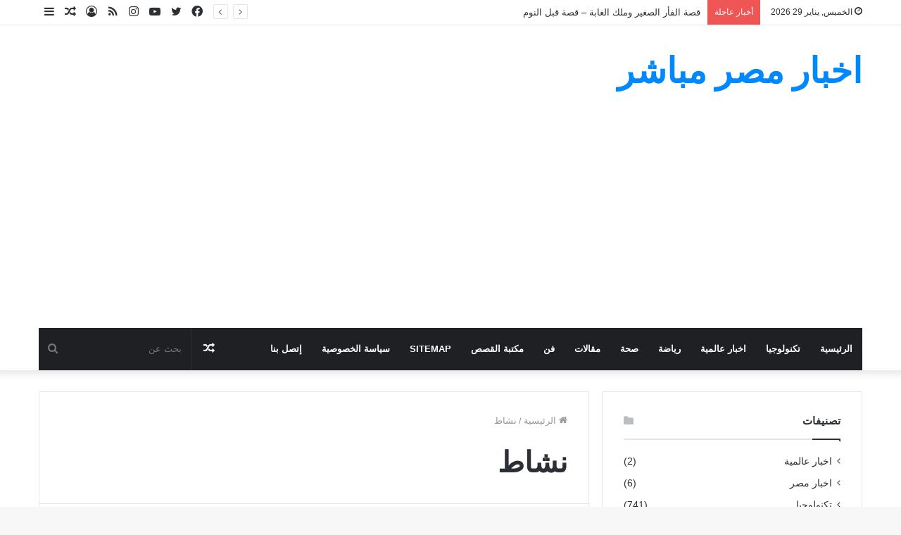

--- FILE ---
content_type: text/html; charset=UTF-8
request_url: https://egyptlivenews.com/tag/%D9%86%D8%B4%D8%A7%D8%B7/
body_size: 23382
content:
<!DOCTYPE html>
<html dir="rtl" lang="ar"
	prefix="og: https://ogp.me/ns#"  class="" data-skin="light">
<head>
	<meta charset="UTF-8" />
	<link rel="profile" href="https://gmpg.org/xfn/11" />
	<link rel="pingback" href="https://egyptlivenews.com/xmlrpc.php" />
	<title>نشاط | اخبار مصر مباشر</title>

<meta http-equiv='x-dns-prefetch-control' content='on'>
<link rel='dns-prefetch' href='//cdnjs.cloudflare.com' />
<link rel='dns-prefetch' href='//ajax.googleapis.com' />
<link rel='dns-prefetch' href='//fonts.googleapis.com' />
<link rel='dns-prefetch' href='//fonts.gstatic.com' />
<link rel='dns-prefetch' href='//s.gravatar.com' />
<link rel='dns-prefetch' href='//www.google-analytics.com' />
<link rel='preload' as='font' href='https://egyptlivenews.com/wp-content/themes/jannah/assets/fonts/tielabs-fonticon/tielabs-fonticon.woff' type='font/woff' crossorigin='anonymous' />
<link rel='preload' as='font' href='https://egyptlivenews.com/wp-content/themes/jannah/assets/fonts/fontawesome/fa-solid-900.woff2' type='font/woff2' crossorigin='anonymous' />
<link rel='preload' as='font' href='https://egyptlivenews.com/wp-content/themes/jannah/assets/fonts/fontawesome/fa-brands-400.woff2' type='font/woff2' crossorigin='anonymous' />
<link rel='preload' as='font' href='https://egyptlivenews.com/wp-content/themes/jannah/assets/fonts/fontawesome/fa-regular-400.woff2' type='font/woff2' crossorigin='anonymous' />
<link rel='preload' as='script' href='https://ajax.googleapis.com/ajax/libs/webfont/1/webfont.js'>

		<!-- All in One SEO Pro 4.1.3.2 -->
		<meta name="robots" content="max-snippet:-1, max-image-preview:large, max-video-preview:-1"/>
		<link rel="canonical" href="https://egyptlivenews.com/tag/%D9%86%D8%B4%D8%A7%D8%B7/" />
		<meta property="og:site_name" content="اخبار مصر مباشر" />
		<meta property="og:type" content="article" />
		<meta property="og:title" content="نشاط | اخبار مصر مباشر" />
		<meta property="og:url" content="https://egyptlivenews.com/tag/%D9%86%D8%B4%D8%A7%D8%B7/" />
		<meta name="twitter:card" content="summary" />
		<meta name="twitter:domain" content="egyptlivenews.com" />
		<meta name="twitter:title" content="نشاط | اخبار مصر مباشر" />
		<script type="application/ld+json" class="aioseo-schema">
			{"@context":"https:\/\/schema.org","@graph":[{"@type":"WebSite","@id":"https:\/\/egyptlivenews.com\/#website","url":"https:\/\/egyptlivenews.com\/","name":"\u0627\u062e\u0628\u0627\u0631 \u0645\u0635\u0631 \u0645\u0628\u0627\u0634\u0631","description":"\u0645\u0648\u0642\u0639 \u0627\u062e\u0628\u0627\u0631\u064a \u0644\u0643\u0644 \u0627\u0644\u062a\u0642\u0646\u064a\u0627\u062a \u0648\u0623\u062e\u0631 \u0627\u0644\u0627\u062e\u0628\u0627\u0631 \u0627\u0644\u062d\u0635\u0631\u064a\u0629","publisher":{"@id":"https:\/\/egyptlivenews.com\/#organization"}},{"@type":"Organization","@id":"https:\/\/egyptlivenews.com\/#organization","name":"\u0627\u062e\u0628\u0627\u0631 \u0645\u0635\u0631 \u0645\u0628\u0627\u0634\u0631","url":"https:\/\/egyptlivenews.com\/"},{"@type":"BreadcrumbList","@id":"https:\/\/egyptlivenews.com\/tag\/%D9%86%D8%B4%D8%A7%D8%B7\/#breadcrumblist","itemListElement":[{"@type":"ListItem","@id":"https:\/\/egyptlivenews.com\/#listItem","position":"1","item":{"@type":"WebPage","@id":"https:\/\/egyptlivenews.com\/","name":"Home","description":"\u0645\u0648\u0642\u0639 \u0627\u062e\u0628\u0627\u0631\u064a \u0644\u0643\u0644 \u0627\u0644\u062a\u0642\u0646\u064a\u0627\u062a \u0648\u0623\u062e\u0631 \u0627\u0644\u0627\u062e\u0628\u0627\u0631 \u0627\u0644\u062d\u0635\u0631\u064a\u0629","url":"https:\/\/egyptlivenews.com\/"},"nextItem":"https:\/\/egyptlivenews.com\/tag\/%d9%86%d8%b4%d8%a7%d8%b7\/#listItem"},{"@type":"ListItem","@id":"https:\/\/egyptlivenews.com\/tag\/%d9%86%d8%b4%d8%a7%d8%b7\/#listItem","position":"2","item":{"@type":"WebPage","@id":"https:\/\/egyptlivenews.com\/tag\/%d9%86%d8%b4%d8%a7%d8%b7\/","name":"\u0646\u0634\u0627\u0637","url":"https:\/\/egyptlivenews.com\/tag\/%d9%86%d8%b4%d8%a7%d8%b7\/"},"previousItem":"https:\/\/egyptlivenews.com\/#listItem"}]},{"@type":"CollectionPage","@id":"https:\/\/egyptlivenews.com\/tag\/%D9%86%D8%B4%D8%A7%D8%B7\/#collectionpage","url":"https:\/\/egyptlivenews.com\/tag\/%D9%86%D8%B4%D8%A7%D8%B7\/","name":"\u0646\u0634\u0627\u0637 | \u0627\u062e\u0628\u0627\u0631 \u0645\u0635\u0631 \u0645\u0628\u0627\u0634\u0631","inLanguage":"ar","isPartOf":{"@id":"https:\/\/egyptlivenews.com\/#website"},"breadcrumb":{"@id":"https:\/\/egyptlivenews.com\/tag\/%D9%86%D8%B4%D8%A7%D8%B7\/#breadcrumblist"}}]}
		</script>
		<!-- All in One SEO Pro -->

<link rel="alternate" type="application/rss+xml" title="اخبار مصر مباشر &laquo; الخلاصة" href="https://egyptlivenews.com/feed/" />
<link rel="alternate" type="application/rss+xml" title="اخبار مصر مباشر &laquo; خلاصة التعليقات" href="https://egyptlivenews.com/comments/feed/" />
<link rel="alternate" type="application/rss+xml" title="اخبار مصر مباشر &laquo; نشاط خلاصة الوسوم" href="https://egyptlivenews.com/tag/%d9%86%d8%b4%d8%a7%d8%b7/feed/" />
<style id='wp-img-auto-sizes-contain-inline-css' type='text/css'>
img:is([sizes=auto i],[sizes^="auto," i]){contain-intrinsic-size:3000px 1500px}
/*# sourceURL=wp-img-auto-sizes-contain-inline-css */
</style>

<style id='wp-emoji-styles-inline-css' type='text/css'>

	img.wp-smiley, img.emoji {
		display: inline !important;
		border: none !important;
		box-shadow: none !important;
		height: 1em !important;
		width: 1em !important;
		margin: 0 0.07em !important;
		vertical-align: -0.1em !important;
		background: none !important;
		padding: 0 !important;
	}
/*# sourceURL=wp-emoji-styles-inline-css */
</style>
<style id='classic-theme-styles-inline-css' type='text/css'>
/*! This file is auto-generated */
.wp-block-button__link{color:#fff;background-color:#32373c;border-radius:9999px;box-shadow:none;text-decoration:none;padding:calc(.667em + 2px) calc(1.333em + 2px);font-size:1.125em}.wp-block-file__button{background:#32373c;color:#fff;text-decoration:none}
/*# sourceURL=/wp-includes/css/classic-themes.min.css */
</style>
<link rel='stylesheet' id='contact-form-7-css' href='https://egyptlivenews.com/wp-content/plugins/contact-form-7/includes/css/styles.css?ver=6.1.4' type='text/css' media='all' />
<link rel='stylesheet' id='contact-form-7-rtl-css' href='https://egyptlivenews.com/wp-content/plugins/contact-form-7/includes/css/styles-rtl.css?ver=6.1.4' type='text/css' media='all' />
<link rel='stylesheet' id='taqyeem-buttons-style-css' href='https://egyptlivenews.com/wp-content/plugins/taqyeem-buttons/assets/style.css?ver=6.9' type='text/css' media='all' />
<link rel='stylesheet' id='tie-css-base-css' href='https://egyptlivenews.com/wp-content/themes/jannah/assets/css/base.min.css?ver=5.0.7' type='text/css' media='all' />
<link rel='stylesheet' id='tie-css-styles-css' href='https://egyptlivenews.com/wp-content/themes/jannah/assets/css/style.min.css?ver=5.0.7' type='text/css' media='all' />
<link rel='stylesheet' id='tie-css-widgets-css' href='https://egyptlivenews.com/wp-content/themes/jannah/assets/css/widgets.min.css?ver=5.0.7' type='text/css' media='all' />
<link rel='stylesheet' id='tie-css-helpers-css' href='https://egyptlivenews.com/wp-content/themes/jannah/assets/css/helpers.min.css?ver=5.0.7' type='text/css' media='all' />
<link rel='stylesheet' id='tie-fontawesome5-css' href='https://egyptlivenews.com/wp-content/themes/jannah/assets/css/fontawesome.css?ver=5.0.7' type='text/css' media='all' />
<link rel='stylesheet' id='tie-css-ilightbox-css' href='https://egyptlivenews.com/wp-content/themes/jannah/assets/ilightbox/dark-skin/skin.css?ver=5.0.7' type='text/css' media='all' />
<link rel='stylesheet' id='tie-css-shortcodes-css' href='https://egyptlivenews.com/wp-content/themes/jannah/assets/css/plugins/shortcodes.min.css?ver=5.0.7' type='text/css' media='all' />
<link rel='stylesheet' id='taqyeem-styles-css' href='https://egyptlivenews.com/wp-content/themes/jannah/assets/css/plugins/taqyeem.min.css?ver=5.0.7' type='text/css' media='all' />
<style id='taqyeem-styles-inline-css' type='text/css'>
.wf-active .logo-text,.wf-active h1,.wf-active h2,.wf-active h3,.wf-active h4,.wf-active h5,.wf-active h6,.wf-active .the-subtitle{font-family: 'Poppins';}#main-nav .main-menu > ul > li > a{text-transform: uppercase;}#the-post .entry-content,#the-post .entry-content p{font-size: 22px;line-height: 2;}.tie-cat-2,.tie-cat-item-2 > span{background-color:#e67e22 !important;color:#FFFFFF !important;}.tie-cat-2:after{border-top-color:#e67e22 !important;}.tie-cat-2:hover{background-color:#c86004 !important;}.tie-cat-2:hover:after{border-top-color:#c86004 !important;}.tie-cat-10,.tie-cat-item-10 > span{background-color:#2ecc71 !important;color:#FFFFFF !important;}.tie-cat-10:after{border-top-color:#2ecc71 !important;}.tie-cat-10:hover{background-color:#10ae53 !important;}.tie-cat-10:hover:after{border-top-color:#10ae53 !important;}.tie-cat-14,.tie-cat-item-14 > span{background-color:#9b59b6 !important;color:#FFFFFF !important;}.tie-cat-14:after{border-top-color:#9b59b6 !important;}.tie-cat-14:hover{background-color:#7d3b98 !important;}.tie-cat-14:hover:after{border-top-color:#7d3b98 !important;}.tie-cat-18,.tie-cat-item-18 > span{background-color:#34495e !important;color:#FFFFFF !important;}.tie-cat-18:after{border-top-color:#34495e !important;}.tie-cat-18:hover{background-color:#162b40 !important;}.tie-cat-18:hover:after{border-top-color:#162b40 !important;}.tie-cat-19,.tie-cat-item-19 > span{background-color:#795548 !important;color:#FFFFFF !important;}.tie-cat-19:after{border-top-color:#795548 !important;}.tie-cat-19:hover{background-color:#5b372a !important;}.tie-cat-19:hover:after{border-top-color:#5b372a !important;}.tie-cat-20,.tie-cat-item-20 > span{background-color:#4CAF50 !important;color:#FFFFFF !important;}.tie-cat-20:after{border-top-color:#4CAF50 !important;}.tie-cat-20:hover{background-color:#2e9132 !important;}.tie-cat-20:hover:after{border-top-color:#2e9132 !important;}@media (max-width: 991px){.side-aside.dark-skin{background: #2f88d6;background: -webkit-linear-gradient(135deg,#5933a2,#2f88d6 );background: -moz-linear-gradient(135deg,#5933a2,#2f88d6 );background: -o-linear-gradient(135deg,#5933a2,#2f88d6 );background: linear-gradient(135deg,#2f88d6,#5933a2 );}}
/*# sourceURL=taqyeem-styles-inline-css */
</style>
<script type="text/javascript" src="https://egyptlivenews.com/wp-includes/js/jquery/jquery.min.js?ver=3.7.1" id="jquery-core-js"></script>
<script type="text/javascript" src="https://egyptlivenews.com/wp-includes/js/jquery/jquery-migrate.min.js?ver=3.4.1" id="jquery-migrate-js"></script>
<script type="text/javascript" id="jquery-js-after">
/* <![CDATA[ */
jQuery(document).ready(function() {
	jQuery(".0ee0bbb92cc3b459bff768e4cc9fd654").click(function() {
		jQuery.post(
			"https://egyptlivenews.com/wp-admin/admin-ajax.php", {
				"action": "quick_adsense_onpost_ad_click",
				"quick_adsense_onpost_ad_index": jQuery(this).attr("data-index"),
				"quick_adsense_nonce": "af0ee0cf14",
			}, function(response) { }
		);
	});
});

//# sourceURL=jquery-js-after
/* ]]> */
</script>
<link rel="https://api.w.org/" href="https://egyptlivenews.com/wp-json/" /><link rel="alternate" title="JSON" type="application/json" href="https://egyptlivenews.com/wp-json/wp/v2/tags/1986" /><link rel="EditURI" type="application/rsd+xml" title="RSD" href="https://egyptlivenews.com/xmlrpc.php?rsd" />
<link rel="stylesheet" href="https://egyptlivenews.com/wp-content/themes/jannah/rtl.css" type="text/css" media="screen" /><meta name="generator" content="WordPress 6.9" />
<script type='text/javascript'>
/* <![CDATA[ */
var taqyeem = {"ajaxurl":"https://egyptlivenews.com/wp-admin/admin-ajax.php" , "your_rating":"تقييمك:"};
/* ]]> */
</script>

 <meta name="description" content="موقع اخباري لكل التقنيات وأخر الاخبار الحصرية" /><meta http-equiv="X-UA-Compatible" content="IE=edge"><script data-ad-client="ca-pub-1416016857331294" async src="https://pagead2.googlesyndication.com/pagead/js/adsbygoogle.js"></script>
<meta name="theme-color" content="#0088ff" /><meta name="viewport" content="width=device-width, initial-scale=1.0" /><!-- There is no amphtml version available for this URL. --><link rel="icon" href="https://egyptlivenews.com/wp-content/uploads/2021/12/cropped-egyptlivenews-3-32x32.png" sizes="32x32" />
<link rel="icon" href="https://egyptlivenews.com/wp-content/uploads/2021/12/cropped-egyptlivenews-3-192x192.png" sizes="192x192" />
<link rel="apple-touch-icon" href="https://egyptlivenews.com/wp-content/uploads/2021/12/cropped-egyptlivenews-3-180x180.png" />
<meta name="msapplication-TileImage" content="https://egyptlivenews.com/wp-content/uploads/2021/12/cropped-egyptlivenews-3-270x270.png" />
<style id='global-styles-inline-css' type='text/css'>
:root{--wp--preset--aspect-ratio--square: 1;--wp--preset--aspect-ratio--4-3: 4/3;--wp--preset--aspect-ratio--3-4: 3/4;--wp--preset--aspect-ratio--3-2: 3/2;--wp--preset--aspect-ratio--2-3: 2/3;--wp--preset--aspect-ratio--16-9: 16/9;--wp--preset--aspect-ratio--9-16: 9/16;--wp--preset--color--black: #000000;--wp--preset--color--cyan-bluish-gray: #abb8c3;--wp--preset--color--white: #ffffff;--wp--preset--color--pale-pink: #f78da7;--wp--preset--color--vivid-red: #cf2e2e;--wp--preset--color--luminous-vivid-orange: #ff6900;--wp--preset--color--luminous-vivid-amber: #fcb900;--wp--preset--color--light-green-cyan: #7bdcb5;--wp--preset--color--vivid-green-cyan: #00d084;--wp--preset--color--pale-cyan-blue: #8ed1fc;--wp--preset--color--vivid-cyan-blue: #0693e3;--wp--preset--color--vivid-purple: #9b51e0;--wp--preset--gradient--vivid-cyan-blue-to-vivid-purple: linear-gradient(135deg,rgb(6,147,227) 0%,rgb(155,81,224) 100%);--wp--preset--gradient--light-green-cyan-to-vivid-green-cyan: linear-gradient(135deg,rgb(122,220,180) 0%,rgb(0,208,130) 100%);--wp--preset--gradient--luminous-vivid-amber-to-luminous-vivid-orange: linear-gradient(135deg,rgb(252,185,0) 0%,rgb(255,105,0) 100%);--wp--preset--gradient--luminous-vivid-orange-to-vivid-red: linear-gradient(135deg,rgb(255,105,0) 0%,rgb(207,46,46) 100%);--wp--preset--gradient--very-light-gray-to-cyan-bluish-gray: linear-gradient(135deg,rgb(238,238,238) 0%,rgb(169,184,195) 100%);--wp--preset--gradient--cool-to-warm-spectrum: linear-gradient(135deg,rgb(74,234,220) 0%,rgb(151,120,209) 20%,rgb(207,42,186) 40%,rgb(238,44,130) 60%,rgb(251,105,98) 80%,rgb(254,248,76) 100%);--wp--preset--gradient--blush-light-purple: linear-gradient(135deg,rgb(255,206,236) 0%,rgb(152,150,240) 100%);--wp--preset--gradient--blush-bordeaux: linear-gradient(135deg,rgb(254,205,165) 0%,rgb(254,45,45) 50%,rgb(107,0,62) 100%);--wp--preset--gradient--luminous-dusk: linear-gradient(135deg,rgb(255,203,112) 0%,rgb(199,81,192) 50%,rgb(65,88,208) 100%);--wp--preset--gradient--pale-ocean: linear-gradient(135deg,rgb(255,245,203) 0%,rgb(182,227,212) 50%,rgb(51,167,181) 100%);--wp--preset--gradient--electric-grass: linear-gradient(135deg,rgb(202,248,128) 0%,rgb(113,206,126) 100%);--wp--preset--gradient--midnight: linear-gradient(135deg,rgb(2,3,129) 0%,rgb(40,116,252) 100%);--wp--preset--font-size--small: 13px;--wp--preset--font-size--medium: 20px;--wp--preset--font-size--large: 36px;--wp--preset--font-size--x-large: 42px;--wp--preset--spacing--20: 0.44rem;--wp--preset--spacing--30: 0.67rem;--wp--preset--spacing--40: 1rem;--wp--preset--spacing--50: 1.5rem;--wp--preset--spacing--60: 2.25rem;--wp--preset--spacing--70: 3.38rem;--wp--preset--spacing--80: 5.06rem;--wp--preset--shadow--natural: 6px 6px 9px rgba(0, 0, 0, 0.2);--wp--preset--shadow--deep: 12px 12px 50px rgba(0, 0, 0, 0.4);--wp--preset--shadow--sharp: 6px 6px 0px rgba(0, 0, 0, 0.2);--wp--preset--shadow--outlined: 6px 6px 0px -3px rgb(255, 255, 255), 6px 6px rgb(0, 0, 0);--wp--preset--shadow--crisp: 6px 6px 0px rgb(0, 0, 0);}:where(.is-layout-flex){gap: 0.5em;}:where(.is-layout-grid){gap: 0.5em;}body .is-layout-flex{display: flex;}.is-layout-flex{flex-wrap: wrap;align-items: center;}.is-layout-flex > :is(*, div){margin: 0;}body .is-layout-grid{display: grid;}.is-layout-grid > :is(*, div){margin: 0;}:where(.wp-block-columns.is-layout-flex){gap: 2em;}:where(.wp-block-columns.is-layout-grid){gap: 2em;}:where(.wp-block-post-template.is-layout-flex){gap: 1.25em;}:where(.wp-block-post-template.is-layout-grid){gap: 1.25em;}.has-black-color{color: var(--wp--preset--color--black) !important;}.has-cyan-bluish-gray-color{color: var(--wp--preset--color--cyan-bluish-gray) !important;}.has-white-color{color: var(--wp--preset--color--white) !important;}.has-pale-pink-color{color: var(--wp--preset--color--pale-pink) !important;}.has-vivid-red-color{color: var(--wp--preset--color--vivid-red) !important;}.has-luminous-vivid-orange-color{color: var(--wp--preset--color--luminous-vivid-orange) !important;}.has-luminous-vivid-amber-color{color: var(--wp--preset--color--luminous-vivid-amber) !important;}.has-light-green-cyan-color{color: var(--wp--preset--color--light-green-cyan) !important;}.has-vivid-green-cyan-color{color: var(--wp--preset--color--vivid-green-cyan) !important;}.has-pale-cyan-blue-color{color: var(--wp--preset--color--pale-cyan-blue) !important;}.has-vivid-cyan-blue-color{color: var(--wp--preset--color--vivid-cyan-blue) !important;}.has-vivid-purple-color{color: var(--wp--preset--color--vivid-purple) !important;}.has-black-background-color{background-color: var(--wp--preset--color--black) !important;}.has-cyan-bluish-gray-background-color{background-color: var(--wp--preset--color--cyan-bluish-gray) !important;}.has-white-background-color{background-color: var(--wp--preset--color--white) !important;}.has-pale-pink-background-color{background-color: var(--wp--preset--color--pale-pink) !important;}.has-vivid-red-background-color{background-color: var(--wp--preset--color--vivid-red) !important;}.has-luminous-vivid-orange-background-color{background-color: var(--wp--preset--color--luminous-vivid-orange) !important;}.has-luminous-vivid-amber-background-color{background-color: var(--wp--preset--color--luminous-vivid-amber) !important;}.has-light-green-cyan-background-color{background-color: var(--wp--preset--color--light-green-cyan) !important;}.has-vivid-green-cyan-background-color{background-color: var(--wp--preset--color--vivid-green-cyan) !important;}.has-pale-cyan-blue-background-color{background-color: var(--wp--preset--color--pale-cyan-blue) !important;}.has-vivid-cyan-blue-background-color{background-color: var(--wp--preset--color--vivid-cyan-blue) !important;}.has-vivid-purple-background-color{background-color: var(--wp--preset--color--vivid-purple) !important;}.has-black-border-color{border-color: var(--wp--preset--color--black) !important;}.has-cyan-bluish-gray-border-color{border-color: var(--wp--preset--color--cyan-bluish-gray) !important;}.has-white-border-color{border-color: var(--wp--preset--color--white) !important;}.has-pale-pink-border-color{border-color: var(--wp--preset--color--pale-pink) !important;}.has-vivid-red-border-color{border-color: var(--wp--preset--color--vivid-red) !important;}.has-luminous-vivid-orange-border-color{border-color: var(--wp--preset--color--luminous-vivid-orange) !important;}.has-luminous-vivid-amber-border-color{border-color: var(--wp--preset--color--luminous-vivid-amber) !important;}.has-light-green-cyan-border-color{border-color: var(--wp--preset--color--light-green-cyan) !important;}.has-vivid-green-cyan-border-color{border-color: var(--wp--preset--color--vivid-green-cyan) !important;}.has-pale-cyan-blue-border-color{border-color: var(--wp--preset--color--pale-cyan-blue) !important;}.has-vivid-cyan-blue-border-color{border-color: var(--wp--preset--color--vivid-cyan-blue) !important;}.has-vivid-purple-border-color{border-color: var(--wp--preset--color--vivid-purple) !important;}.has-vivid-cyan-blue-to-vivid-purple-gradient-background{background: var(--wp--preset--gradient--vivid-cyan-blue-to-vivid-purple) !important;}.has-light-green-cyan-to-vivid-green-cyan-gradient-background{background: var(--wp--preset--gradient--light-green-cyan-to-vivid-green-cyan) !important;}.has-luminous-vivid-amber-to-luminous-vivid-orange-gradient-background{background: var(--wp--preset--gradient--luminous-vivid-amber-to-luminous-vivid-orange) !important;}.has-luminous-vivid-orange-to-vivid-red-gradient-background{background: var(--wp--preset--gradient--luminous-vivid-orange-to-vivid-red) !important;}.has-very-light-gray-to-cyan-bluish-gray-gradient-background{background: var(--wp--preset--gradient--very-light-gray-to-cyan-bluish-gray) !important;}.has-cool-to-warm-spectrum-gradient-background{background: var(--wp--preset--gradient--cool-to-warm-spectrum) !important;}.has-blush-light-purple-gradient-background{background: var(--wp--preset--gradient--blush-light-purple) !important;}.has-blush-bordeaux-gradient-background{background: var(--wp--preset--gradient--blush-bordeaux) !important;}.has-luminous-dusk-gradient-background{background: var(--wp--preset--gradient--luminous-dusk) !important;}.has-pale-ocean-gradient-background{background: var(--wp--preset--gradient--pale-ocean) !important;}.has-electric-grass-gradient-background{background: var(--wp--preset--gradient--electric-grass) !important;}.has-midnight-gradient-background{background: var(--wp--preset--gradient--midnight) !important;}.has-small-font-size{font-size: var(--wp--preset--font-size--small) !important;}.has-medium-font-size{font-size: var(--wp--preset--font-size--medium) !important;}.has-large-font-size{font-size: var(--wp--preset--font-size--large) !important;}.has-x-large-font-size{font-size: var(--wp--preset--font-size--x-large) !important;}
/*# sourceURL=global-styles-inline-css */
</style>
</head>

<body id="tie-body" class="rtl archive tag tag-1986 wp-theme-jannah tie-no-js wrapper-has-shadow block-head-1 magazine1 is-thumb-overlay-disabled is-desktop is-header-layout-3 sidebar-right has-sidebar hide_share_post_top hide_share_post_bottom">



<div class="background-overlay">

	<div id="tie-container" class="site tie-container">

		
		<div id="tie-wrapper">

			
<header id="theme-header" class="theme-header header-layout-3 main-nav-dark main-nav-default-dark main-nav-below main-nav-boxed no-stream-item top-nav-active top-nav-light top-nav-default-light top-nav-above has-shadow has-normal-width-logo mobile-header-default">
	
<nav id="top-nav"  class="has-date-breaking-components top-nav header-nav has-breaking-news" aria-label="الشريط العلوي">
	<div class="container">
		<div class="topbar-wrapper">

			
					<div class="topbar-today-date tie-icon">
						الخميس, يناير 29 2026					</div>
					
			<div class="tie-alignleft">
				
<div class="breaking controls-is-active">

	<span class="breaking-title">
		<span class="tie-icon-bolt breaking-icon" aria-hidden="true"></span>
		<span class="breaking-title-text">أخبار عاجلة</span>
	</span>

	<ul id="breaking-news-in-header" class="breaking-news" data-type="reveal" data-arrows="true">

		
							<li class="news-item">
								<a href="https://egyptlivenews.com/%d9%82%d8%b5%d8%a9-%d8%a7%d9%84%d9%81%d8%a3%d8%b1-%d8%a7%d9%84%d8%b5%d8%ba%d9%8a%d8%b1-%d9%88%d9%85%d9%84%d9%83-%d8%a7%d9%84%d8%ba%d8%a7%d8%a8%d8%a9-%d9%82%d8%b5%d8%a9-%d9%82%d8%a8%d9%84-%d8%a7/">قصة الفأر الصغير وملك الغابة &#8211; قصة قبل النوم</a>
							</li>

							
							<li class="news-item">
								<a href="https://egyptlivenews.com/%d9%82%d8%b5%d8%a9-%d8%a7%d9%84%d8%ac%d9%85%d9%84-%d8%a7%d9%84%d8%b5%d8%ba%d9%8a%d8%b1-%d9%88%d8%a3%d9%85%d9%87-%d8%ad%d9%83%d8%a7%d9%8a%d8%a9-%d8%aa%d8%b9%d9%84%d9%8a%d9%85%d9%8a%d8%a9-%d9%84%d9%84/">قصة الجمل الصغير وأمه &#8211; حكاية تعليمية للأطفال</a>
							</li>

							
							<li class="news-item">
								<a href="https://egyptlivenews.com/%d9%82%d8%b5%d8%a9-%d8%a7%d9%84%d8%ad%d9%85%d8%a7%d8%b1-%d9%81%d9%8a-%d8%a7%d9%84%d8%a8%d8%a6%d8%b1-%d9%82%d8%b5%d8%a9-%d8%aa%d8%ad%d9%81%d9%8a%d8%b2%d9%8a%d8%a9-%d9%84%d9%84%d8%a3%d8%b7%d9%81%d8%a7/">قصة الحمار في البئر: قصة تحفيزية للأطفال قبل النوم</a>
							</li>

							
							<li class="news-item">
								<a href="https://egyptlivenews.com/%d9%82%d8%b5%d8%a9-%d8%a7%d9%84%d9%82%d8%b1%d8%af-%d8%a7%d9%84%d8%b0%d9%83%d9%8a-%d8%af%d8%b1%d8%b3-%d9%81%d9%8a-%d8%a7%d9%84%d8%af%d9%87%d8%a7%d8%a1-%d9%82%d8%b5%d8%b5-%d8%a7%d8%b7%d9%81%d8%a7/">قصة القرد الذكي: درس في الدهاء &#8211; قصص اطفال</a>
							</li>

							
							<li class="news-item">
								<a href="https://egyptlivenews.com/%d9%82%d8%b5%d8%b5-%d8%a7%d8%b7%d9%81%d8%a7%d9%84-%d9%82%d8%a8%d9%84-%d8%a7%d9%84%d9%86%d9%88%d9%85-%d8%a3%d8%ac%d9%85%d9%84-%d8%ad%d9%83%d8%a7%d9%8a%d8%a7%d8%aa-%d9%84%d9%84%d8%a7%d8%b7%d9%81%d8%a7/">قصص اطفال قبل النوم &#8211; أجمل حكايات للاطفال باللهجة المصرية</a>
							</li>

							
							<li class="news-item">
								<a href="https://egyptlivenews.com/%d8%aa%d9%83%d9%86%d9%88%d9%84%d9%88%d8%ac%d9%8a%d8%a7-shinebolt-hbm3e-%d9%85%d9%86-%d8%b3%d8%a7%d9%85%d8%b3%d9%88%d9%86%d8%ac-%d8%a3%d8%af%d8%a7%d8%a1-%d8%b1%d8%a7%d8%a6%d8%b9-%d9%88%d8%aa%d9%82/">تكنولوجيا Shinebolt HBM3E من سامسونج: أداء رائع وتقنية GDDR7</a>
							</li>

							
							<li class="news-item">
								<a href="https://egyptlivenews.com/%d9%86%d8%b8%d8%a7%d8%b1%d8%a7%d8%aa-ray-ban-meta-%d8%aa%d8%b5%d9%85%d9%8a%d9%85-%d8%a3%d9%86%d9%8a%d9%82-%d9%88%d8%ac%d9%88%d8%af%d8%a9-%d8%b9%d8%a7%d9%84%d9%8a%d8%a9-%d9%84%d8%aa%d9%88%d8%ab%d9%8a/">نظارات Ray-Ban Meta: تصميم أنيق وجودة عالية لتوثيق اللحظات</a>
							</li>

							
							<li class="news-item">
								<a href="https://egyptlivenews.com/%d8%a7%d9%84%d8%ac%d9%84%d9%8a%d8%af-%d8%a7%d9%84%d8%b0%d9%8a-%d9%84%d8%a7-%d9%8a%d9%86%d8%b5%d9%87%d8%b1-%d8%a5%d9%84%d8%a7-%d8%a8%d8%a7%d8%b1%d8%aa%d9%81%d8%a7%d8%b9-%d8%af%d8%b1%d8%ac%d8%a7%d8%aa/">الجليد الذي لا ينصهر إلا بارتفاع درجات الحرارة!</a>
							</li>

							
							<li class="news-item">
								<a href="https://egyptlivenews.com/%d8%a7%d8%b3%d8%aa%d9%83%d8%b4%d8%a7%d9%81-%d9%83%d9%88%d9%8a%d9%83%d8%a8-%d8%b3%d8%a7%d9%8a%d9%83%d9%8a-%d9%85%d9%87%d9%85%d8%a9-%d9%86%d8%a7%d8%b3%d8%a7-%d8%a7%d9%84%d8%ac%d8%af%d9%8a%d8%af/">استكشاف كويكب &#8220;سايكي&#8221; &#8211; مهمة ناسا الجديدة</a>
							</li>

							
							<li class="news-item">
								<a href="https://egyptlivenews.com/%d8%aa%d8%ad%d9%84%d9%8a%d9%84-%d8%a3%d8%ad%d8%af%d8%ab-%d9%85%d8%b9%d9%84%d9%88%d9%85%d8%a7%d8%aa-%d8%b9%d9%86-apple-watch-x/">تحليل أحدث معلومات عن Apple Watch X</a>
							</li>

							
	</ul>
</div><!-- #breaking /-->
			</div><!-- .tie-alignleft /-->

			<div class="tie-alignright">
				<ul class="components">	<li class="side-aside-nav-icon menu-item custom-menu-link">
		<a href="#">
			<span class="tie-icon-navicon" aria-hidden="true"></span>
			<span class="screen-reader-text">إضافة عمود جانبي</span>
		</a>
	</li>
		<li class="random-post-icon menu-item custom-menu-link">
		<a href="/tag/%D9%86%D8%B4%D8%A7%D8%B7/?random-post=1" class="random-post" title="مقال عشوائي" rel="nofollow">
			<span class="tie-icon-random" aria-hidden="true"></span>
			<span class="screen-reader-text">مقال عشوائي</span>
		</a>
	</li>
	
	
		<li class=" popup-login-icon menu-item custom-menu-link">
			<a href="#" class="lgoin-btn tie-popup-trigger">
				<span class="tie-icon-author" aria-hidden="true"></span>
				<span class="screen-reader-text">تسجيل الدخول</span>			</a>
		</li>

			 <li class="social-icons-item"><a class="social-link rss-social-icon" rel="external noopener nofollow" target="_blank" href="https://egyptlivenews.com/feed/"><span class="tie-social-icon tie-icon-feed"></span><span class="screen-reader-text">ملخص الموقع RSS</span></a></li><li class="social-icons-item"><a class="social-link instagram-social-icon" rel="external noopener nofollow" target="_blank" href="#"><span class="tie-social-icon tie-icon-instagram"></span><span class="screen-reader-text">انستقرام</span></a></li><li class="social-icons-item"><a class="social-link youtube-social-icon" rel="external noopener nofollow" target="_blank" href="#"><span class="tie-social-icon tie-icon-youtube"></span><span class="screen-reader-text">يوتيوب</span></a></li><li class="social-icons-item"><a class="social-link twitter-social-icon" rel="external noopener nofollow" target="_blank" href="#"><span class="tie-social-icon tie-icon-twitter"></span><span class="screen-reader-text">تويتر</span></a></li><li class="social-icons-item"><a class="social-link facebook-social-icon" rel="external noopener nofollow" target="_blank" href="#"><span class="tie-social-icon tie-icon-facebook"></span><span class="screen-reader-text">فيسبوك</span></a></li> </ul><!-- Components -->			</div><!-- .tie-alignright /-->

		</div><!-- .topbar-wrapper /-->
	</div><!-- .container /-->
</nav><!-- #top-nav /-->

<div class="container header-container">
	<div class="tie-row logo-row">

		
		<div class="logo-wrapper">
			<div class="tie-col-md-4 logo-container clearfix">
				<div id="mobile-header-components-area_1" class="mobile-header-components"><ul class="components"><li class="mobile-component_menu custom-menu-link"><a href="#" id="mobile-menu-icon" class=""><span class="tie-mobile-menu-icon nav-icon is-layout-1"></span><span class="screen-reader-text">القائمة</span></a></li></ul></div>
		<div id="logo" class="text-logo" >

			
			<a title="اخبار مصر مباشر" href="https://egyptlivenews.com/">
				<div class="logo-text">اخبار مصر مباشر</div>			</a>

			
		</div><!-- #logo /-->

		<div id="mobile-header-components-area_2" class="mobile-header-components"><ul class="components"><li class="mobile-component_search custom-menu-link">
				<a href="#" class="tie-search-trigger-mobile">
					<span class="tie-icon-search tie-search-icon" aria-hidden="true"></span>
					<span class="screen-reader-text">بحث عن</span>
				</a>
			</li></ul></div>			</div><!-- .tie-col /-->
		</div><!-- .logo-wrapper /-->

		
	</div><!-- .tie-row /-->
</div><!-- .container /-->

<div class="main-nav-wrapper">
	<nav id="main-nav" data-skin="search-in-main-nav" class="main-nav header-nav live-search-parent"  aria-label="القائمة الرئيسية">
		<div class="container">

			<div class="main-menu-wrapper">

				
				<div id="menu-components-wrap">

					
					<div class="main-menu main-menu-wrap tie-alignleft">
						<div id="main-nav-menu" class="main-menu header-menu"><ul id="menu-tielabs-main-menu" class="menu" role="menubar"><li id="menu-item-978" class="menu-item menu-item-type-custom menu-item-object-custom menu-item-home menu-item-978"><a href="https://egyptlivenews.com/">الرئيسية</a></li>
<li id="menu-item-981" class="menu-item menu-item-type-taxonomy menu-item-object-category menu-item-981"><a href="https://egyptlivenews.com/category/%d8%aa%d9%83%d9%86%d9%88%d9%84%d9%88%d8%ac%d9%8a%d8%a7/">تكنولوجيا</a></li>
<li id="menu-item-982" class="menu-item menu-item-type-taxonomy menu-item-object-category menu-item-982"><a href="https://egyptlivenews.com/category/%d8%a7%d8%ae%d8%a8%d8%a7%d8%b1-%d8%b9%d8%a7%d9%84%d9%85%d9%8a%d8%a9/">اخبار عالمية</a></li>
<li id="menu-item-1116" class="menu-item menu-item-type-taxonomy menu-item-object-category menu-item-1116"><a href="https://egyptlivenews.com/category/%d8%b1%d9%8a%d8%a7%d8%b6%d8%a9/">رياضة</a></li>
<li id="menu-item-7758" class="menu-item menu-item-type-taxonomy menu-item-object-category menu-item-7758"><a href="https://egyptlivenews.com/category/%d8%b5%d8%ad%d8%a9/">صحة</a></li>
<li id="menu-item-7759" class="menu-item menu-item-type-taxonomy menu-item-object-category menu-item-7759"><a href="https://egyptlivenews.com/category/%d9%85%d9%82%d8%a7%d9%84%d8%a7%d8%aa/">مقالات</a></li>
<li id="menu-item-7760" class="menu-item menu-item-type-taxonomy menu-item-object-category menu-item-7760"><a href="https://egyptlivenews.com/category/%d9%81%d9%86/">فن</a></li>
<li id="menu-item-12855" class="menu-item menu-item-type-taxonomy menu-item-object-category menu-item-12855"><a href="https://egyptlivenews.com/category/%d9%85%d9%83%d8%aa%d8%a8%d8%a9-%d8%a7%d9%84%d9%82%d8%b5%d8%b5/">مكتبة القصص</a></li>
<li id="menu-item-12758" class="menu-item menu-item-type-post_type menu-item-object-page menu-item-12758"><a href="https://egyptlivenews.com/sitemap/">Sitemap</a></li>
<li id="menu-item-12772" class="menu-item menu-item-type-post_type menu-item-object-page menu-item-12772"><a href="https://egyptlivenews.com/privacy-policy/">سياسة الخصوصية</a></li>
<li id="menu-item-6437" class="menu-item menu-item-type-post_type menu-item-object-page menu-item-6437"><a href="https://egyptlivenews.com/%d8%a5%d8%aa%d8%b5%d9%84-%d8%a8%d9%86%d8%a7/">إتصل بنا</a></li>
</ul></div>					</div><!-- .main-menu.tie-alignleft /-->

					<ul class="components">		<li class="search-bar menu-item custom-menu-link" aria-label="بحث">
			<form method="get" id="search" action="https://egyptlivenews.com/">
				<input id="search-input" class="is-ajax-search"  inputmode="search" type="text" name="s" title="بحث عن" placeholder="بحث عن" />
				<button id="search-submit" type="submit">
					<span class="tie-icon-search tie-search-icon" aria-hidden="true"></span>
					<span class="screen-reader-text">بحث عن</span>
				</button>
			</form>
		</li>
			<li class="random-post-icon menu-item custom-menu-link">
		<a href="/tag/%D9%86%D8%B4%D8%A7%D8%B7/?random-post=1" class="random-post" title="مقال عشوائي" rel="nofollow">
			<span class="tie-icon-random" aria-hidden="true"></span>
			<span class="screen-reader-text">مقال عشوائي</span>
		</a>
	</li>
	</ul><!-- Components -->
				</div><!-- #menu-components-wrap /-->
			</div><!-- .main-menu-wrapper /-->
		</div><!-- .container /-->
	</nav><!-- #main-nav /-->
</div><!-- .main-nav-wrapper /-->

</header>

<div id="content" class="site-content container"><div id="main-content-row" class="tie-row main-content-row">
	<div class="main-content tie-col-md-8 tie-col-xs-12" role="main">

		

			<header class="entry-header-outer container-wrapper">
				<nav id="breadcrumb"><a href="https://egyptlivenews.com/"><span class="tie-icon-home" aria-hidden="true"></span> الرئيسية</a><em class="delimiter">/</em><span class="current">نشاط</span></nav><script type="application/ld+json">{"@context":"http:\/\/schema.org","@type":"BreadcrumbList","@id":"#Breadcrumb","itemListElement":[{"@type":"ListItem","position":1,"item":{"name":"\u0627\u0644\u0631\u0626\u064a\u0633\u064a\u0629","@id":"https:\/\/egyptlivenews.com\/"}}]}</script><h1 class="page-title">نشاط</h1>			</header><!-- .entry-header-outer /-->

			
		<div class="mag-box wide-post-box">
			<div class="container-wrapper">
				<div class="mag-box-container clearfix">
					<ul id="posts-container" data-layout="default" data-settings="{'uncropped_image':'jannah-image-post','category_meta':true,'post_meta':true,'excerpt':'true','excerpt_length':'20','read_more':'true','read_more_text':false,'media_overlay':true,'title_length':0,'is_full':false,'is_category':false}" class="posts-items">
<li class="post-item  post-2074 post type-post status-publish format-standard has-post-thumbnail category-20 tag-1985 tag-1986">

	
			<a aria-label="كيفية مراقبة نشاط القرص على جهاز Mac" href="https://egyptlivenews.com/%d9%83%d9%8a%d9%81%d9%8a%d8%a9-%d9%85%d8%b1%d8%a7%d9%82%d8%a8%d8%a9-%d9%86%d8%b4%d8%a7%d8%b7-%d8%a7%d9%84%d9%82%d8%b1%d8%b5-%d8%b9%d9%84%d9%89-%d8%ac%d9%87%d8%a7%d8%b2-mac/" class="post-thumb"><span class="post-cat-wrap"><span class="post-cat tie-cat-20">تكنولوجيا</span></span><img width="390" height="220" src="https://egyptlivenews.com/wp-content/uploads/2020/10/1603373195_كيفية-مراقبة-نشاط-القرص-على-جهاز-Mac-390x220.jpg" class="attachment-jannah-image-large size-jannah-image-large wp-post-image" alt="صورة كيفية مراقبة نشاط القرص على جهاز Mac" decoding="async" fetchpriority="high" /></a>
	<div class="post-details">

		<div class="post-meta clearfix"><span class="author-meta single-author no-avatars"><span class="meta-item meta-author-wrapper"><span class="meta-author"><a href="https://egyptlivenews.com/author/egyptlivenews/" class="author-name tie-icon" title="livenews">livenews</a></span></span></span><span class="date meta-item tie-icon">أكتوبر 22, 2020</span><div class="tie-alignright"><span class="meta-comment tie-icon meta-item fa-before">0</span><span class="meta-views meta-item "><span class="tie-icon-fire" aria-hidden="true"></span> 170 </span></div></div><!-- .post-meta -->
		<h2 class="post-title"><a href="https://egyptlivenews.com/%d9%83%d9%8a%d9%81%d9%8a%d8%a9-%d9%85%d8%b1%d8%a7%d9%82%d8%a8%d8%a9-%d9%86%d8%b4%d8%a7%d8%b7-%d8%a7%d9%84%d9%82%d8%b1%d8%b5-%d8%b9%d9%84%d9%89-%d8%ac%d9%87%d8%a7%d8%b2-mac/">كيفية مراقبة نشاط القرص على جهاز Mac</a></h2>

						<p class="post-excerpt">باستخدام مراقب النشاط ، يمكنك بسهولة مراقبة نشاط قرص Mac من Dock في لمح البصر. يستبدل خيار خاص الرمز العادي&hellip;</p>
				<a class="more-link button" href="https://egyptlivenews.com/%d9%83%d9%8a%d9%81%d9%8a%d8%a9-%d9%85%d8%b1%d8%a7%d9%82%d8%a8%d8%a9-%d9%86%d8%b4%d8%a7%d8%b7-%d8%a7%d9%84%d9%82%d8%b1%d8%b5-%d8%b9%d9%84%d9%89-%d8%ac%d9%87%d8%a7%d8%b2-mac/">أكمل القراءة &raquo;</a>	</div>
</li>

					</ul><!-- #posts-container /-->
					<div class="clearfix"></div>
				</div><!-- .mag-box-container /-->
			</div><!-- .container-wrapper /-->
		</div><!-- .mag-box /-->
	
	</div><!-- .main-content /-->


	<aside class="sidebar tie-col-md-4 tie-col-xs-12 normal-side is-sticky" aria-label="القائمة الجانبية الرئيسية">
		<div class="theiaStickySidebar">
			<div id="categories-3" class="container-wrapper widget widget_categories"><div class="widget-title the-global-title"><div class="the-subtitle">تصنيفات<span class="widget-title-icon tie-icon"></span></div></div>
			<ul>
					<li class="cat-item cat-item-21"><a href="https://egyptlivenews.com/category/%d8%a7%d8%ae%d8%a8%d8%a7%d8%b1-%d8%b9%d8%a7%d9%84%d9%85%d9%8a%d8%a9/">اخبار عالمية</a> (2)
</li>
	<li class="cat-item cat-item-2"><a href="https://egyptlivenews.com/category/%d8%a7%d8%ae%d8%a8%d8%a7%d8%b1-%d9%85%d8%b5%d8%b1/">اخبار مصر</a> (6)
</li>
	<li class="cat-item cat-item-20"><a href="https://egyptlivenews.com/category/%d8%aa%d9%83%d9%86%d9%88%d9%84%d9%88%d8%ac%d9%8a%d8%a7/">تكنولوجيا</a> (741)
</li>
	<li class="cat-item cat-item-10"><a href="https://egyptlivenews.com/category/%d8%ad%d9%88%d8%a7%d8%af%d8%ab/">حوادث</a> (3)
</li>
	<li class="cat-item cat-item-14"><a href="https://egyptlivenews.com/category/%d8%b1%d9%8a%d8%a7%d8%b6%d8%a9/">رياضة</a> (9)
</li>
	<li class="cat-item cat-item-24"><a href="https://egyptlivenews.com/category/%d8%b5%d8%ad%d8%a9/">صحة</a> (64)
</li>
	<li class="cat-item cat-item-18"><a href="https://egyptlivenews.com/category/%d9%81%d9%86/">فن</a> (9)
</li>
	<li class="cat-item cat-item-19"><a href="https://egyptlivenews.com/category/%d9%85%d9%82%d8%a7%d9%84%d8%a7%d8%aa/">مقالات</a> (10)
</li>
	<li class="cat-item cat-item-4048"><a href="https://egyptlivenews.com/category/%d9%85%d9%82%d8%a7%d9%84%d8%a7%d8%aa-%d8%b1%d8%a7%d8%a6%d8%ac%d8%a9/">مقالات رائجة</a> (5)
</li>
	<li class="cat-item cat-item-9208"><a href="https://egyptlivenews.com/category/%d9%85%d9%83%d8%aa%d8%a8%d8%a9-%d8%a7%d9%84%d9%82%d8%b5%d8%b5/">مكتبة القصص</a> (5)
</li>
			</ul>

			<div class="clearfix"></div></div><!-- .widget /-->		</div><!-- .theiaStickySidebar /-->
	</aside><!-- .sidebar /-->
	</div><!-- .main-content-row /--></div><!-- #content /-->
<footer id="footer" class="site-footer dark-skin dark-widgetized-area">

	
			<div id="footer-widgets-container">
				<div class="container">
					
		<div class="footer-widget-area ">
			<div class="tie-row">

									<div class="tie-col-md-3 normal-side">
						<div id="posts-list-widget-1" class="container-wrapper widget posts-list"><div class="widget-title the-global-title"><div class="the-subtitle">Most Viewed Posts<span class="widget-title-icon tie-icon"></span></div></div><div class="widget-posts-list-container timeline-widget" ><ul class="posts-list-items widget-posts-wrapper">					<li class="widget-single-post-item">
						<a href="https://egyptlivenews.com/%d9%82%d8%b5%d8%a9-%d8%a7%d9%84%d9%81%d8%a3%d8%b1-%d8%a7%d9%84%d8%b5%d8%ba%d9%8a%d8%b1-%d9%88%d9%85%d9%84%d9%83-%d8%a7%d9%84%d8%ba%d8%a7%d8%a8%d8%a9-%d9%82%d8%b5%d8%a9-%d9%82%d8%a8%d9%84-%d8%a7/">
							<span class="date meta-item tie-icon">أكتوبر 28, 2023</span>							<h3>قصة الفأر الصغير وملك الغابة &#8211; قصة قبل النوم</h3>
						</a>
					</li>
										<li class="widget-single-post-item">
						<a href="https://egyptlivenews.com/%d9%83%d9%8a%d9%81%d9%8a%d8%a9-%d8%a5%d9%86%d8%b4%d8%a7%d8%a1-%d9%85%d8%ac%d9%85%d9%88%d8%b9%d8%a7%d8%aa-%d9%85%d9%86-%d8%a7%d9%84%d8%b1%d9%85%d9%88%d8%b2-%d8%a7%d9%84%d8%aa%d8%b9%d8%a8%d9%8a%d8%b1/">
							<span class="date meta-item tie-icon">أكتوبر 24, 2020</span>							<h3>كيفية إنشاء مجموعات من الرموز التعبيرية باستخدام Gboard</h3>
						</a>
					</li>
										<li class="widget-single-post-item">
						<a href="https://egyptlivenews.com/%d9%82%d8%b5%d8%b5-%d8%a7%d8%b7%d9%81%d8%a7%d9%84-%d9%82%d8%a8%d9%84-%d8%a7%d9%84%d9%86%d9%88%d9%85-%d8%a3%d8%ac%d9%85%d9%84-%d8%ad%d9%83%d8%a7%d9%8a%d8%a7%d8%aa-%d9%84%d9%84%d8%a7%d8%b7%d9%81%d8%a7/">
							<span class="date meta-item tie-icon">أكتوبر 22, 2023</span>							<h3>قصص اطفال قبل النوم &#8211; أجمل حكايات للاطفال باللهجة المصرية</h3>
						</a>
					</li>
					</ul></div><div class="clearfix"></div></div><!-- .widget /-->					</div><!-- .tie-col /-->
				
									<div class="tie-col-md-3 normal-side">
						<div id="posts-list-widget-2" class="container-wrapper widget posts-list"><div class="widget-title the-global-title"><div class="the-subtitle">Last Modified Posts<span class="widget-title-icon tie-icon"></span></div></div><div class="widget-posts-list-container posts-pictures-widget" ><div class="tie-row widget-posts-wrapper">						<div class="widget-single-post-item tie-col-xs-4 tie-standard">
							
			<a aria-label="قصة الفأر الصغير وملك الغابة &#8211; قصة قبل النوم" href="https://egyptlivenews.com/%d9%82%d8%b5%d8%a9-%d8%a7%d9%84%d9%81%d8%a3%d8%b1-%d8%a7%d9%84%d8%b5%d8%ba%d9%8a%d8%b1-%d9%88%d9%85%d9%84%d9%83-%d8%a7%d9%84%d8%ba%d8%a7%d8%a8%d8%a9-%d9%82%d8%b5%d8%a9-%d9%82%d8%a8%d9%84-%d8%a7/" class="post-thumb"><img width="390" height="220" src="https://egyptlivenews.com/wp-content/uploads/2023/10/قصة-الفأر-الصغير-وملك-الغابة-قصة-قبل-النوم-390x220.jpg" class="attachment-jannah-image-large size-jannah-image-large wp-post-image" alt="صورة قصة الفأر الصغير وملك الغابة &#8211; قصة قبل النوم" decoding="async" loading="lazy" srcset="https://egyptlivenews.com/wp-content/uploads/2023/10/قصة-الفأر-الصغير-وملك-الغابة-قصة-قبل-النوم-390x220.jpg 390w, https://egyptlivenews.com/wp-content/uploads/2023/10/قصة-الفأر-الصغير-وملك-الغابة-قصة-قبل-النوم-300x169.jpg 300w, https://egyptlivenews.com/wp-content/uploads/2023/10/قصة-الفأر-الصغير-وملك-الغابة-قصة-قبل-النوم-1024x576.jpg 1024w, https://egyptlivenews.com/wp-content/uploads/2023/10/قصة-الفأر-الصغير-وملك-الغابة-قصة-قبل-النوم-768x432.jpg 768w, https://egyptlivenews.com/wp-content/uploads/2023/10/قصة-الفأر-الصغير-وملك-الغابة-قصة-قبل-النوم.jpg 1280w" sizes="auto, (max-width: 390px) 100vw, 390px" /></a>						</div>
												<div class="widget-single-post-item tie-col-xs-4 tie-standard">
							
			<a aria-label="قصة الجمل الصغير وأمه &#8211; حكاية تعليمية للأطفال" href="https://egyptlivenews.com/%d9%82%d8%b5%d8%a9-%d8%a7%d9%84%d8%ac%d9%85%d9%84-%d8%a7%d9%84%d8%b5%d8%ba%d9%8a%d8%b1-%d9%88%d8%a3%d9%85%d9%87-%d8%ad%d9%83%d8%a7%d9%8a%d8%a9-%d8%aa%d8%b9%d9%84%d9%8a%d9%85%d9%8a%d8%a9-%d9%84%d9%84/" class="post-thumb"><img width="390" height="220" src="https://egyptlivenews.com/wp-content/uploads/2023/10/قصة-الجمل-الصغير-وأمه-390x220.jpg" class="attachment-jannah-image-large size-jannah-image-large wp-post-image" alt="صورة قصة الجمل الصغير وأمه &#8211; حكاية تعليمية للأطفال" decoding="async" loading="lazy" srcset="https://egyptlivenews.com/wp-content/uploads/2023/10/قصة-الجمل-الصغير-وأمه-390x220.jpg 390w, https://egyptlivenews.com/wp-content/uploads/2023/10/قصة-الجمل-الصغير-وأمه-300x169.jpg 300w, https://egyptlivenews.com/wp-content/uploads/2023/10/قصة-الجمل-الصغير-وأمه-1024x576.jpg 1024w, https://egyptlivenews.com/wp-content/uploads/2023/10/قصة-الجمل-الصغير-وأمه-768x432.jpg 768w, https://egyptlivenews.com/wp-content/uploads/2023/10/قصة-الجمل-الصغير-وأمه.jpg 1280w" sizes="auto, (max-width: 390px) 100vw, 390px" /></a>						</div>
												<div class="widget-single-post-item tie-col-xs-4 tie-standard">
							
			<a aria-label="قصة الحمار في البئر: قصة تحفيزية للأطفال قبل النوم" href="https://egyptlivenews.com/%d9%82%d8%b5%d8%a9-%d8%a7%d9%84%d8%ad%d9%85%d8%a7%d8%b1-%d9%81%d9%8a-%d8%a7%d9%84%d8%a8%d8%a6%d8%b1-%d9%82%d8%b5%d8%a9-%d8%aa%d8%ad%d9%81%d9%8a%d8%b2%d9%8a%d8%a9-%d9%84%d9%84%d8%a3%d8%b7%d9%81%d8%a7/" class="post-thumb"><img width="390" height="220" src="https://egyptlivenews.com/wp-content/uploads/2023/10/قصة-الحمار-في-البئر-390x220.jpg" class="attachment-jannah-image-large size-jannah-image-large wp-post-image" alt="صورة قصة الحمار في البئر: قصة تحفيزية للأطفال قبل النوم" decoding="async" loading="lazy" srcset="https://egyptlivenews.com/wp-content/uploads/2023/10/قصة-الحمار-في-البئر-390x220.jpg 390w, https://egyptlivenews.com/wp-content/uploads/2023/10/قصة-الحمار-في-البئر-300x169.jpg 300w, https://egyptlivenews.com/wp-content/uploads/2023/10/قصة-الحمار-في-البئر-1024x576.jpg 1024w, https://egyptlivenews.com/wp-content/uploads/2023/10/قصة-الحمار-في-البئر-768x432.jpg 768w, https://egyptlivenews.com/wp-content/uploads/2023/10/قصة-الحمار-في-البئر.jpg 1280w" sizes="auto, (max-width: 390px) 100vw, 390px" /></a>						</div>
												<div class="widget-single-post-item tie-col-xs-4 tie-standard">
							
			<a aria-label="قصة القرد الذكي: درس في الدهاء &#8211; قصص اطفال" href="https://egyptlivenews.com/%d9%82%d8%b5%d8%a9-%d8%a7%d9%84%d9%82%d8%b1%d8%af-%d8%a7%d9%84%d8%b0%d9%83%d9%8a-%d8%af%d8%b1%d8%b3-%d9%81%d9%8a-%d8%a7%d9%84%d8%af%d9%87%d8%a7%d8%a1-%d9%82%d8%b5%d8%b5-%d8%a7%d8%b7%d9%81%d8%a7/" class="post-thumb"><img width="390" height="220" src="https://egyptlivenews.com/wp-content/uploads/2023/10/قصة-القرد-الذكي-390x220.jpg" class="attachment-jannah-image-large size-jannah-image-large wp-post-image" alt="صورة قصة القرد الذكي: درس في الدهاء &#8211; قصص اطفال" decoding="async" loading="lazy" srcset="https://egyptlivenews.com/wp-content/uploads/2023/10/قصة-القرد-الذكي-390x220.jpg 390w, https://egyptlivenews.com/wp-content/uploads/2023/10/قصة-القرد-الذكي-300x169.jpg 300w, https://egyptlivenews.com/wp-content/uploads/2023/10/قصة-القرد-الذكي-1024x576.jpg 1024w, https://egyptlivenews.com/wp-content/uploads/2023/10/قصة-القرد-الذكي-768x432.jpg 768w, https://egyptlivenews.com/wp-content/uploads/2023/10/قصة-القرد-الذكي.jpg 1280w" sizes="auto, (max-width: 390px) 100vw, 390px" /></a>						</div>
												<div class="widget-single-post-item tie-col-xs-4 tie-standard">
							
			<a aria-label="قصص اطفال قبل النوم &#8211; أجمل حكايات للاطفال باللهجة المصرية" href="https://egyptlivenews.com/%d9%82%d8%b5%d8%b5-%d8%a7%d8%b7%d9%81%d8%a7%d9%84-%d9%82%d8%a8%d9%84-%d8%a7%d9%84%d9%86%d9%88%d9%85-%d8%a3%d8%ac%d9%85%d9%84-%d8%ad%d9%83%d8%a7%d9%8a%d8%a7%d8%aa-%d9%84%d9%84%d8%a7%d8%b7%d9%81%d8%a7/" class="post-thumb"><img width="390" height="220" src="https://egyptlivenews.com/wp-content/uploads/2023/10/قصص-اطفال-قبل-النوم-390x220.jpg" class="attachment-jannah-image-large size-jannah-image-large wp-post-image" alt="صورة قصص اطفال قبل النوم &#8211; أجمل حكايات للاطفال باللهجة المصرية" decoding="async" loading="lazy" srcset="https://egyptlivenews.com/wp-content/uploads/2023/10/قصص-اطفال-قبل-النوم-390x220.jpg 390w, https://egyptlivenews.com/wp-content/uploads/2023/10/قصص-اطفال-قبل-النوم-300x169.jpg 300w, https://egyptlivenews.com/wp-content/uploads/2023/10/قصص-اطفال-قبل-النوم-1024x576.jpg 1024w, https://egyptlivenews.com/wp-content/uploads/2023/10/قصص-اطفال-قبل-النوم-768x432.jpg 768w, https://egyptlivenews.com/wp-content/uploads/2023/10/قصص-اطفال-قبل-النوم.jpg 1280w" sizes="auto, (max-width: 390px) 100vw, 390px" /></a>						</div>
												<div class="widget-single-post-item tie-col-xs-4 tie-standard">
							
			<a aria-label="تكنولوجيا Shinebolt HBM3E من سامسونج: أداء رائع وتقنية GDDR7" href="https://egyptlivenews.com/%d8%aa%d9%83%d9%86%d9%88%d9%84%d9%88%d8%ac%d9%8a%d8%a7-shinebolt-hbm3e-%d9%85%d9%86-%d8%b3%d8%a7%d9%85%d8%b3%d9%88%d9%86%d8%ac-%d8%a3%d8%af%d8%a7%d8%a1-%d8%b1%d8%a7%d8%a6%d8%b9-%d9%88%d8%aa%d9%82/" class="post-thumb"><img width="390" height="220" src="https://egyptlivenews.com/wp-content/uploads/2023/10/سامسونج-GDDR7-390x220.jpg" class="attachment-jannah-image-large size-jannah-image-large wp-post-image" alt="صورة تكنولوجيا Shinebolt HBM3E من سامسونج: أداء رائع وتقنية GDDR7" decoding="async" loading="lazy" srcset="https://egyptlivenews.com/wp-content/uploads/2023/10/سامسونج-GDDR7-390x220.jpg 390w, https://egyptlivenews.com/wp-content/uploads/2023/10/سامسونج-GDDR7-300x169.jpg 300w, https://egyptlivenews.com/wp-content/uploads/2023/10/سامسونج-GDDR7-1024x576.jpg 1024w, https://egyptlivenews.com/wp-content/uploads/2023/10/سامسونج-GDDR7-768x432.jpg 768w, https://egyptlivenews.com/wp-content/uploads/2023/10/سامسونج-GDDR7.jpg 1280w" sizes="auto, (max-width: 390px) 100vw, 390px" /></a>						</div>
												<div class="widget-single-post-item tie-col-xs-4 tie-standard">
							
			<a aria-label="نظارات Ray-Ban Meta: تصميم أنيق وجودة عالية لتوثيق اللحظات" href="https://egyptlivenews.com/%d9%86%d8%b8%d8%a7%d8%b1%d8%a7%d8%aa-ray-ban-meta-%d8%aa%d8%b5%d9%85%d9%8a%d9%85-%d8%a3%d9%86%d9%8a%d9%82-%d9%88%d8%ac%d9%88%d8%af%d8%a9-%d8%b9%d8%a7%d9%84%d9%8a%d8%a9-%d9%84%d8%aa%d9%88%d8%ab%d9%8a/" class="post-thumb"><img width="390" height="220" src="https://egyptlivenews.com/wp-content/uploads/2023/10/نظارات-Ray-Ban-Meta-390x220.jpg" class="attachment-jannah-image-large size-jannah-image-large wp-post-image" alt="صورة نظارات Ray-Ban Meta: تصميم أنيق وجودة عالية لتوثيق اللحظات" decoding="async" loading="lazy" srcset="https://egyptlivenews.com/wp-content/uploads/2023/10/نظارات-Ray-Ban-Meta-390x220.jpg 390w, https://egyptlivenews.com/wp-content/uploads/2023/10/نظارات-Ray-Ban-Meta-300x169.jpg 300w, https://egyptlivenews.com/wp-content/uploads/2023/10/نظارات-Ray-Ban-Meta-1024x576.jpg 1024w, https://egyptlivenews.com/wp-content/uploads/2023/10/نظارات-Ray-Ban-Meta-768x432.jpg 768w, https://egyptlivenews.com/wp-content/uploads/2023/10/نظارات-Ray-Ban-Meta.jpg 1280w" sizes="auto, (max-width: 390px) 100vw, 390px" /></a>						</div>
												<div class="widget-single-post-item tie-col-xs-4 tie-standard">
							
			<a aria-label="الجليد الذي لا ينصهر إلا بارتفاع درجات الحرارة!" href="https://egyptlivenews.com/%d8%a7%d9%84%d8%ac%d9%84%d9%8a%d8%af-%d8%a7%d9%84%d8%b0%d9%8a-%d9%84%d8%a7-%d9%8a%d9%86%d8%b5%d9%87%d8%b1-%d8%a5%d9%84%d8%a7-%d8%a8%d8%a7%d8%b1%d8%aa%d9%81%d8%a7%d8%b9-%d8%af%d8%b1%d8%ac%d8%a7%d8%aa/" class="post-thumb"><img width="390" height="220" src="https://egyptlivenews.com/wp-content/uploads/2023/10/الجليد-الذي-لا-ينصهر-إلا-بارتفاع-درجات-الحرارة-390x220.jpg" class="attachment-jannah-image-large size-jannah-image-large wp-post-image" alt="صورة الجليد الذي لا ينصهر إلا بارتفاع درجات الحرارة!" decoding="async" loading="lazy" srcset="https://egyptlivenews.com/wp-content/uploads/2023/10/الجليد-الذي-لا-ينصهر-إلا-بارتفاع-درجات-الحرارة-390x220.jpg 390w, https://egyptlivenews.com/wp-content/uploads/2023/10/الجليد-الذي-لا-ينصهر-إلا-بارتفاع-درجات-الحرارة-300x169.jpg 300w, https://egyptlivenews.com/wp-content/uploads/2023/10/الجليد-الذي-لا-ينصهر-إلا-بارتفاع-درجات-الحرارة-1024x576.jpg 1024w, https://egyptlivenews.com/wp-content/uploads/2023/10/الجليد-الذي-لا-ينصهر-إلا-بارتفاع-درجات-الحرارة-768x432.jpg 768w, https://egyptlivenews.com/wp-content/uploads/2023/10/الجليد-الذي-لا-ينصهر-إلا-بارتفاع-درجات-الحرارة.jpg 1280w" sizes="auto, (max-width: 390px) 100vw, 390px" /></a>						</div>
												<div class="widget-single-post-item tie-col-xs-4 tie-standard">
							
			<a aria-label="استكشاف كويكب &#8220;سايكي&#8221; &#8211; مهمة ناسا الجديدة" href="https://egyptlivenews.com/%d8%a7%d8%b3%d8%aa%d9%83%d8%b4%d8%a7%d9%81-%d9%83%d9%88%d9%8a%d9%83%d8%a8-%d8%b3%d8%a7%d9%8a%d9%83%d9%8a-%d9%85%d9%87%d9%85%d8%a9-%d9%86%d8%a7%d8%b3%d8%a7-%d8%a7%d9%84%d8%ac%d8%af%d9%8a%d8%af/" class="post-thumb"><img width="390" height="220" src="https://egyptlivenews.com/wp-content/uploads/2023/10/ناسا-390x220.jpg" class="attachment-jannah-image-large size-jannah-image-large wp-post-image" alt="صورة استكشاف كويكب &#8220;سايكي&#8221; &#8211; مهمة ناسا الجديدة" decoding="async" loading="lazy" srcset="https://egyptlivenews.com/wp-content/uploads/2023/10/ناسا-390x220.jpg 390w, https://egyptlivenews.com/wp-content/uploads/2023/10/ناسا-300x169.jpg 300w, https://egyptlivenews.com/wp-content/uploads/2023/10/ناسا-1024x576.jpg 1024w, https://egyptlivenews.com/wp-content/uploads/2023/10/ناسا-768x432.jpg 768w, https://egyptlivenews.com/wp-content/uploads/2023/10/ناسا.jpg 1280w" sizes="auto, (max-width: 390px) 100vw, 390px" /></a>						</div>
						</div></div><div class="clearfix"></div></div><!-- .widget /-->					</div><!-- .tie-col /-->
				
									<div class="tie-col-md-3 normal-side">
						<div id="tag_cloud-1" class="container-wrapper widget widget_tag_cloud"><div class="widget-title the-global-title"><div class="the-subtitle">Tags<span class="widget-title-icon tie-icon"></span></div></div><div class="tagcloud"><a href="https://egyptlivenews.com/tag/%d8%a5%d8%b9%d8%af%d8%a7%d8%af-%d9%88%d8%ac%d8%a8%d8%a9/" class="tag-cloud-link tag-link-4137 tag-link-position-1" style="font-size: 14.034482758621pt;" aria-label="إعداد وجبة (6 عناصر)">إعداد وجبة</a>
<a href="https://egyptlivenews.com/tag/%d8%a7%d8%b9%d8%af-%d8%a7%d9%84%d8%a7%d8%aa%d8%b5%d8%a7%d9%84/" class="tag-cloud-link tag-link-1160 tag-link-position-2" style="font-size: 8pt;" aria-label="اعد الاتصال (3 عناصر)">اعد الاتصال</a>
<a href="https://egyptlivenews.com/tag/%d8%a7%d9%84%d8%aa%d8%b3%d9%88%d9%82/" class="tag-cloud-link tag-link-4061 tag-link-position-3" style="font-size: 22pt;" aria-label="التسوق (14 عنصر)">التسوق</a>
<a href="https://egyptlivenews.com/tag/%d8%a7%d9%84%d9%8a%d9%88%d8%ac%d8%a7/" class="tag-cloud-link tag-link-3868 tag-link-position-4" style="font-size: 14.034482758621pt;" aria-label="اليوجا (6 عناصر)">اليوجا</a>
<a href="https://egyptlivenews.com/tag/%d8%a7%d9%84%d9%8a%d9%88%d8%ac%d8%a7-%d9%84%d9%84%d9%85%d8%a8%d8%aa%d8%af%d8%a6%d9%8a%d9%86/" class="tag-cloud-link tag-link-4071 tag-link-position-5" style="font-size: 8pt;" aria-label="اليوجا للمبتدئين (3 عناصر)">اليوجا للمبتدئين</a>
<a href="https://egyptlivenews.com/tag/%d8%a8%d8%b1%d9%88%d8%aa%d9%8a%d9%86/" class="tag-cloud-link tag-link-4145 tag-link-position-6" style="font-size: 15.241379310345pt;" aria-label="بروتين (7 عناصر)">بروتين</a>
<a href="https://egyptlivenews.com/tag/%d8%aa%d9%85%d8%a7%d8%b1%d9%8a%d9%86-%d8%a7%d9%84%d8%a3%d9%8a%d8%b1%d9%88%d8%a8%d9%8a%d9%83/" class="tag-cloud-link tag-link-4073 tag-link-position-7" style="font-size: 8pt;" aria-label="تمارين الأيروبيك (3 عناصر)">تمارين الأيروبيك</a>
<a href="https://egyptlivenews.com/tag/%d8%aa%d9%85%d8%aa%d8%af/" class="tag-cloud-link tag-link-1103 tag-link-position-8" style="font-size: 10.413793103448pt;" aria-label="تمتد (4 عناصر)">تمتد</a>
<a href="https://egyptlivenews.com/tag/%d8%aa%d9%85%d8%b1%d9%86-%d9%81%d9%8a-%d8%a7%d9%84%d9%85%d9%86%d8%b2%d9%84/" class="tag-cloud-link tag-link-1209 tag-link-position-9" style="font-size: 14.034482758621pt;" aria-label="تمرن في المنزل (6 عناصر)">تمرن في المنزل</a>
<a href="https://egyptlivenews.com/tag/%d8%ac%d9%87%d8%a7%d8%b2-%d8%a7%d9%84%d8%b3%d9%8a%d8%b1-%d8%a7%d9%84%d9%85%d8%aa%d8%ad%d8%b1%d9%83/" class="tag-cloud-link tag-link-1236 tag-link-position-10" style="font-size: 8pt;" aria-label="جهاز السير المتحرك (3 عناصر)">جهاز السير المتحرك</a>
<a href="https://egyptlivenews.com/tag/%d8%ad%d9%85%d9%8a%d8%a9-%d8%b5%d8%ad%d9%8a%d8%a9/" class="tag-cloud-link tag-link-1325 tag-link-position-11" style="font-size: 8pt;" aria-label="حمية صحية (3 عناصر)">حمية صحية</a>
<a href="https://egyptlivenews.com/tag/%d8%b1%d9%8a%d8%a7%d8%b6%d9%8a-%d9%83%d9%84-%d9%8a%d9%88%d9%85/" class="tag-cloud-link tag-link-1078 tag-link-position-12" style="font-size: 8pt;" aria-label="رياضي كل يوم (3 عناصر)">رياضي كل يوم</a>
<a href="https://egyptlivenews.com/tag/%d8%b7%d8%a8%d8%ae/" class="tag-cloud-link tag-link-4134 tag-link-position-13" style="font-size: 14.034482758621pt;" aria-label="طبخ (6 عناصر)">طبخ</a>
<a href="https://egyptlivenews.com/tag/%d8%ba%d8%b0%d8%a7%d8%a1/" class="tag-cloud-link tag-link-3598 tag-link-position-14" style="font-size: 15.241379310345pt;" aria-label="غذاء (7 عناصر)">غذاء</a>
<a href="https://egyptlivenews.com/tag/%d9%85%d8%b9%d8%af%d8%a7%d8%aa-%d8%a7%d9%84%d9%84%d9%8a%d8%a7%d9%82%d8%a9-%d8%a7%d9%84%d8%a8%d8%af%d9%86%d9%8a%d8%a9/" class="tag-cloud-link tag-link-1181 tag-link-position-15" style="font-size: 10.413793103448pt;" aria-label="معدات اللياقة البدنية (4 عناصر)">معدات اللياقة البدنية</a>
<a href="https://egyptlivenews.com/tag/%d9%88%d8%ac%d8%a8%d8%a9-%d8%a7%d9%81%d8%b7%d8%a7%d8%b1/" class="tag-cloud-link tag-link-1413 tag-link-position-16" style="font-size: 8pt;" aria-label="وجبة افطار (3 عناصر)">وجبة افطار</a>
<a href="https://egyptlivenews.com/tag/%d9%88%d8%ac%d8%a8%d8%a9-%d8%ae%d9%81%d9%8a%d9%81%d8%a9/" class="tag-cloud-link tag-link-4139 tag-link-position-17" style="font-size: 12.344827586207pt;" aria-label="وجبة خفيفة (5 عناصر)">وجبة خفيفة</a>
<a href="https://egyptlivenews.com/tag/%d9%88%d8%b5%d9%81%d8%a9/" class="tag-cloud-link tag-link-4168 tag-link-position-18" style="font-size: 10.413793103448pt;" aria-label="وصفة (4 عناصر)">وصفة</a></div>
<div class="clearfix"></div></div><!-- .widget /-->					</div><!-- .tie-col /-->
				
				
			</div><!-- .tie-row /-->
		</div><!-- .footer-widget-area /-->

						</div><!-- .container /-->
			</div><!-- #Footer-widgets-container /-->
			
			<div id="site-info" class="site-info site-info-layout-2">
				<div class="container">
					<div class="tie-row">
						<div class="tie-col-md-12">

							<div class="copyright-text copyright-text-first">&copy; Copyright 2026, All Rights Reserved &nbsp;|&nbsp; <span style="color:red;" class="tie-icon-heart"></span> <a href="https://egyptlivenews.com" target="_blank" rel="">اخبار مصر مباشر</a></div><div class="footer-menu"><ul id="menu-tielabs-main-menu-1" class="menu"><li class="menu-item menu-item-type-custom menu-item-object-custom menu-item-home menu-item-978"><a href="https://egyptlivenews.com/">الرئيسية</a></li>
<li class="menu-item menu-item-type-taxonomy menu-item-object-category menu-item-981"><a href="https://egyptlivenews.com/category/%d8%aa%d9%83%d9%86%d9%88%d9%84%d9%88%d8%ac%d9%8a%d8%a7/">تكنولوجيا</a></li>
<li class="menu-item menu-item-type-taxonomy menu-item-object-category menu-item-982"><a href="https://egyptlivenews.com/category/%d8%a7%d8%ae%d8%a8%d8%a7%d8%b1-%d8%b9%d8%a7%d9%84%d9%85%d9%8a%d8%a9/">اخبار عالمية</a></li>
<li class="menu-item menu-item-type-taxonomy menu-item-object-category menu-item-1116"><a href="https://egyptlivenews.com/category/%d8%b1%d9%8a%d8%a7%d8%b6%d8%a9/">رياضة</a></li>
<li class="menu-item menu-item-type-taxonomy menu-item-object-category menu-item-7758"><a href="https://egyptlivenews.com/category/%d8%b5%d8%ad%d8%a9/">صحة</a></li>
<li class="menu-item menu-item-type-taxonomy menu-item-object-category menu-item-7759"><a href="https://egyptlivenews.com/category/%d9%85%d9%82%d8%a7%d9%84%d8%a7%d8%aa/">مقالات</a></li>
<li class="menu-item menu-item-type-taxonomy menu-item-object-category menu-item-7760"><a href="https://egyptlivenews.com/category/%d9%81%d9%86/">فن</a></li>
<li class="menu-item menu-item-type-taxonomy menu-item-object-category menu-item-12855"><a href="https://egyptlivenews.com/category/%d9%85%d9%83%d8%aa%d8%a8%d8%a9-%d8%a7%d9%84%d9%82%d8%b5%d8%b5/">مكتبة القصص</a></li>
<li class="menu-item menu-item-type-post_type menu-item-object-page menu-item-12758"><a href="https://egyptlivenews.com/sitemap/">Sitemap</a></li>
<li class="menu-item menu-item-type-post_type menu-item-object-page menu-item-12772"><a href="https://egyptlivenews.com/privacy-policy/">سياسة الخصوصية</a></li>
<li class="menu-item menu-item-type-post_type menu-item-object-page menu-item-6437"><a href="https://egyptlivenews.com/%d8%a5%d8%aa%d8%b5%d9%84-%d8%a8%d9%86%d8%a7/">إتصل بنا</a></li>
</ul></div><ul class="social-icons"><li class="social-icons-item"><a class="social-link facebook-social-icon" rel="external noopener nofollow" target="_blank" href="#"><span class="tie-social-icon tie-icon-facebook"></span><span class="screen-reader-text">فيسبوك</span></a></li><li class="social-icons-item"><a class="social-link twitter-social-icon" rel="external noopener nofollow" target="_blank" href="#"><span class="tie-social-icon tie-icon-twitter"></span><span class="screen-reader-text">تويتر</span></a></li><li class="social-icons-item"><a class="social-link youtube-social-icon" rel="external noopener nofollow" target="_blank" href="#"><span class="tie-social-icon tie-icon-youtube"></span><span class="screen-reader-text">يوتيوب</span></a></li><li class="social-icons-item"><a class="social-link instagram-social-icon" rel="external noopener nofollow" target="_blank" href="#"><span class="tie-social-icon tie-icon-instagram"></span><span class="screen-reader-text">انستقرام</span></a></li><li class="social-icons-item"><a class="social-link rss-social-icon" rel="external noopener nofollow" target="_blank" href="https://egyptlivenews.com/feed/"><span class="tie-social-icon tie-icon-feed"></span><span class="screen-reader-text">ملخص الموقع RSS</span></a></li></ul> 

						</div><!-- .tie-col /-->
					</div><!-- .tie-row /-->
				</div><!-- .container /-->
			</div><!-- #site-info /-->
			
</footer><!-- #footer /-->


		<a id="go-to-top" class="go-to-top-button" href="#go-to-tie-body">
			<span class="tie-icon-angle-up"></span>
			<span class="screen-reader-text">زر الذهاب إلى الأعلى</span>
		</a>
	
		</div><!-- #tie-wrapper /-->

		
	<aside class=" side-aside normal-side dark-skin dark-widgetized-area slide-sidebar-desktop is-fullwidth appear-from-left" aria-label="القائمة الجانبية الثانوية" style="visibility: hidden;">
		<div data-height="100%" class="side-aside-wrapper has-custom-scroll">

			<a href="#" class="close-side-aside remove big-btn light-btn">
				<span class="screen-reader-text">إغلاق</span>
			</a><!-- .close-side-aside /-->


			
				<div id="mobile-container">

											<div id="mobile-search">
							<form role="search" method="get" class="search-form" action="https://egyptlivenews.com/">
				<label>
					<span class="screen-reader-text">البحث عن:</span>
					<input type="search" class="search-field" placeholder="بحث &hellip;" value="" name="s" />
				</label>
				<input type="submit" class="search-submit" value="بحث" />
			</form>						</div><!-- #mobile-search /-->
						
					<div id="mobile-menu" class="hide-menu-icons">
											</div><!-- #mobile-menu /-->

											<div id="mobile-social-icons" class="social-icons-widget solid-social-icons">
							<ul><li class="social-icons-item"><a class="social-link facebook-social-icon" rel="external noopener nofollow" target="_blank" href="#"><span class="tie-social-icon tie-icon-facebook"></span><span class="screen-reader-text">فيسبوك</span></a></li><li class="social-icons-item"><a class="social-link twitter-social-icon" rel="external noopener nofollow" target="_blank" href="#"><span class="tie-social-icon tie-icon-twitter"></span><span class="screen-reader-text">تويتر</span></a></li><li class="social-icons-item"><a class="social-link youtube-social-icon" rel="external noopener nofollow" target="_blank" href="#"><span class="tie-social-icon tie-icon-youtube"></span><span class="screen-reader-text">يوتيوب</span></a></li><li class="social-icons-item"><a class="social-link instagram-social-icon" rel="external noopener nofollow" target="_blank" href="#"><span class="tie-social-icon tie-icon-instagram"></span><span class="screen-reader-text">انستقرام</span></a></li><li class="social-icons-item"><a class="social-link rss-social-icon" rel="external noopener nofollow" target="_blank" href="https://egyptlivenews.com/feed/"><span class="tie-social-icon tie-icon-feed"></span><span class="screen-reader-text">ملخص الموقع RSS</span></a></li></ul> 
						</div><!-- #mobile-social-icons /-->
						
				</div><!-- #mobile-container /-->
			

							<div id="slide-sidebar-widgets">
					<div id="search-2" class="container-wrapper widget widget_search"><form role="search" method="get" class="search-form" action="https://egyptlivenews.com/">
				<label>
					<span class="screen-reader-text">البحث عن:</span>
					<input type="search" class="search-field" placeholder="بحث &hellip;" value="" name="s" />
				</label>
				<input type="submit" class="search-submit" value="بحث" />
			</form><div class="clearfix"></div></div><!-- .widget /-->
		<div id="recent-posts-2" class="container-wrapper widget widget_recent_entries">
		<div class="widget-title the-global-title"><div class="the-subtitle">أحدث المقالات<span class="widget-title-icon tie-icon"></span></div></div>
		<ul>
											<li>
					<a href="https://egyptlivenews.com/%d9%82%d8%b5%d8%a9-%d8%a7%d9%84%d9%81%d8%a3%d8%b1-%d8%a7%d9%84%d8%b5%d8%ba%d9%8a%d8%b1-%d9%88%d9%85%d9%84%d9%83-%d8%a7%d9%84%d8%ba%d8%a7%d8%a8%d8%a9-%d9%82%d8%b5%d8%a9-%d9%82%d8%a8%d9%84-%d8%a7/">قصة الفأر الصغير وملك الغابة &#8211; قصة قبل النوم</a>
									</li>
											<li>
					<a href="https://egyptlivenews.com/%d9%82%d8%b5%d8%a9-%d8%a7%d9%84%d8%ac%d9%85%d9%84-%d8%a7%d9%84%d8%b5%d8%ba%d9%8a%d8%b1-%d9%88%d8%a3%d9%85%d9%87-%d8%ad%d9%83%d8%a7%d9%8a%d8%a9-%d8%aa%d8%b9%d9%84%d9%8a%d9%85%d9%8a%d8%a9-%d9%84%d9%84/">قصة الجمل الصغير وأمه &#8211; حكاية تعليمية للأطفال</a>
									</li>
											<li>
					<a href="https://egyptlivenews.com/%d9%82%d8%b5%d8%a9-%d8%a7%d9%84%d8%ad%d9%85%d8%a7%d8%b1-%d9%81%d9%8a-%d8%a7%d9%84%d8%a8%d8%a6%d8%b1-%d9%82%d8%b5%d8%a9-%d8%aa%d8%ad%d9%81%d9%8a%d8%b2%d9%8a%d8%a9-%d9%84%d9%84%d8%a3%d8%b7%d9%81%d8%a7/">قصة الحمار في البئر: قصة تحفيزية للأطفال قبل النوم</a>
									</li>
											<li>
					<a href="https://egyptlivenews.com/%d9%82%d8%b5%d8%a9-%d8%a7%d9%84%d9%82%d8%b1%d8%af-%d8%a7%d9%84%d8%b0%d9%83%d9%8a-%d8%af%d8%b1%d8%b3-%d9%81%d9%8a-%d8%a7%d9%84%d8%af%d9%87%d8%a7%d8%a1-%d9%82%d8%b5%d8%b5-%d8%a7%d8%b7%d9%81%d8%a7/">قصة القرد الذكي: درس في الدهاء &#8211; قصص اطفال</a>
									</li>
											<li>
					<a href="https://egyptlivenews.com/%d9%82%d8%b5%d8%b5-%d8%a7%d8%b7%d9%81%d8%a7%d9%84-%d9%82%d8%a8%d9%84-%d8%a7%d9%84%d9%86%d9%88%d9%85-%d8%a3%d8%ac%d9%85%d9%84-%d8%ad%d9%83%d8%a7%d9%8a%d8%a7%d8%aa-%d9%84%d9%84%d8%a7%d8%b7%d9%81%d8%a7/">قصص اطفال قبل النوم &#8211; أجمل حكايات للاطفال باللهجة المصرية</a>
									</li>
					</ul>

		<div class="clearfix"></div></div><!-- .widget /--><div id="recent-comments-2" class="container-wrapper widget widget_recent_comments"><div class="widget-title the-global-title"><div class="the-subtitle">أحدث التعليقات<span class="widget-title-icon tie-icon"></span></div></div><ul id="recentcomments"><li class="recentcomments"><span class="comment-author-link"><a href="https://egyptlivenews.com/%d9%82%d8%b5%d8%a9-%d8%a7%d9%84%d8%ac%d9%85%d9%84-%d8%a7%d9%84%d8%b5%d8%ba%d9%8a%d8%b1-%d9%88%d8%a3%d9%85%d9%87-%d8%ad%d9%83%d8%a7%d9%8a%d8%a9-%d8%aa%d8%b9%d9%84%d9%8a%d9%85%" class="url" rel="ugc">قصة الجمل الصغير وأمه – حكاية تعليمية للأطفال</a></span> على <a href="https://egyptlivenews.com/%d9%82%d8%b5%d8%a9-%d8%a7%d9%84%d8%ad%d9%85%d8%a7%d8%b1-%d9%81%d9%8a-%d8%a7%d9%84%d8%a8%d8%a6%d8%b1-%d9%82%d8%b5%d8%a9-%d8%aa%d8%ad%d9%81%d9%8a%d8%b2%d9%8a%d8%a9-%d9%84%d9%84%d8%a3%d8%b7%d9%81%d8%a7/#comment-3091">قصة الحمار في البئر: قصة تحفيزية للأطفال قبل النوم</a></li><li class="recentcomments"><span class="comment-author-link"><a href="https://egyptlivenews.com/%d9%82%d8%b5%d8%a9-%d8%a7%d9%84%d8%ad%d9%85%d8%a7%d8%b1-%d9%81%d9%8a-%d8%a7%d9%84%d8%a8%d8%a6%d8%b1-%d9%82%d8%b5%d8%a9-%d8%aa%d8%ad%d9%81%d9%8a%d8%b2%d9%8a%d8%a9-%d9%84%d9%84" class="url" rel="ugc">قصة الحمار في البئر: قصة تحفيزية للأطفال قبل النوم</a></span> على <a href="https://egyptlivenews.com/%d9%82%d8%b5%d8%b5-%d8%a7%d8%b7%d9%81%d8%a7%d9%84-%d9%82%d8%a8%d9%84-%d8%a7%d9%84%d9%86%d9%88%d9%85-%d8%a3%d8%ac%d9%85%d9%84-%d8%ad%d9%83%d8%a7%d9%8a%d8%a7%d8%aa-%d9%84%d9%84%d8%a7%d8%b7%d9%81%d8%a7/#comment-3090">قصص اطفال قبل النوم &#8211; أجمل حكايات للاطفال باللهجة المصرية</a></li><li class="recentcomments"><span class="comment-author-link"><a href="https://egyptlivenews.com/%d9%82%d8%b5%d8%a9-%d8%a7%d9%84%d9%82%d8%b1%d8%af-%d8%a7%d9%84%d8%b0%d9%83%d9%8a-%d8%af%d8%b1%d8%b3-%d9%81%d9%8a-%d8%a7%d9%84%d8%af%d9%87%d8%a7%d8%a1-%d9%82%d8%b5%d8%b5-%d8%a" class="url" rel="ugc">قصة القرد الذكي: درس في الدهاء – قصص اطفال</a></span> على <a href="https://egyptlivenews.com/%d9%82%d8%b5%d8%b5-%d8%a7%d8%b7%d9%81%d8%a7%d9%84-%d9%82%d8%a8%d9%84-%d8%a7%d9%84%d9%86%d9%88%d9%85-%d8%a3%d8%ac%d9%85%d9%84-%d8%ad%d9%83%d8%a7%d9%8a%d8%a7%d8%aa-%d9%84%d9%84%d8%a7%d8%b7%d9%81%d8%a7/#comment-3089">قصص اطفال قبل النوم &#8211; أجمل حكايات للاطفال باللهجة المصرية</a></li><li class="recentcomments"><span class="comment-author-link"><a href="https://egyptlivenews.com/%d8%ac%d8%b9%d9%84-%d9%88%d8%b6%d8%b9-%d8%a7%d9%84%d8%a7%d8%b3%d8%aa%d8%b9%d8%af%d8%a7%d8%af-%d9%8a%d8%b9%d9%85%d9%84-%d8%b9%d9%84%d9%89-ios-17-%d8%af%d9%84%d9%8a%d9%84-%d8%b" class="url" rel="ugc">جعل وضع الاستعداد يعمل على iOS 17 – دليل سهل للتحسين</a></span> على <a href="https://egyptlivenews.com/%d8%a2%d8%a8%d9%84-ios-17-%d9%85%d9%8a%d8%b2%d8%a7%d8%aa-%d8%ac%d8%af%d9%8a%d8%af%d8%a9-%d8%af%d9%84%d9%8a%d9%84-%d8%b4%d8%a7%d9%85%d9%84-%d9%84%d8%a3%d8%ad%d8%af%d8%ab-%d8%a7%d9%84%d8%aa%d8%ad/#comment-3075">آبل iOS 17 ميزات جديدة &#8211; دليل شامل لأحدث التحديثات</a></li><li class="recentcomments"><span class="comment-author-link"><a href="https://egyptlivenews.com/%d8%a2%d8%a8%d9%84-ios-17-%d9%85%d9%8a%d8%b2%d8%a7%d8%aa-%d8%ac%d8%af%d9%8a%d8%af%d8%a9-%d8%af%d9%84%d9%8a%d9%84-%d8%b4%d8%a7%d9%85%d9%84-%d9%84%d8%a3%d8%ad%d8%af%d8%ab-%d8%a" class="url" rel="ugc">آبل iOS 17 ميزات جديدة – دليل شامل لأحدث التحديثات</a></span> على <a href="https://egyptlivenews.com/%d9%83%d9%8a%d9%81%d9%8a%d8%a9-%d8%a5%d8%b1%d8%b3%d8%a7%d9%84-%d8%a7%d9%84%d8%aa%d8%b7%d8%a8%d9%8a%d9%82%d8%a7%d8%aa-%d8%a8%d9%8a%d9%86-%d8%a3%d8%ac%d9%87%d8%b2%d8%a9-android/#comment-3074">كيفية إرسال التطبيقات بين أجهزة Android</a></li></ul><div class="clearfix"></div></div><!-- .widget /-->				</div>
			
		</div><!-- .side-aside-wrapper /-->
	</aside><!-- .side-aside /-->

	
	</div><!-- #tie-container /-->
</div><!-- .background-overlay /-->

<script type="speculationrules">
{"prefetch":[{"source":"document","where":{"and":[{"href_matches":"/*"},{"not":{"href_matches":["/wp-*.php","/wp-admin/*","/wp-content/uploads/*","/wp-content/*","/wp-content/plugins/*","/wp-content/themes/jannah/*","/*\\?(.+)"]}},{"not":{"selector_matches":"a[rel~=\"nofollow\"]"}},{"not":{"selector_matches":".no-prefetch, .no-prefetch a"}}]},"eagerness":"conservative"}]}
</script>
<div id="autocomplete-suggestions" class="autocomplete-suggestions"></div><div id="is-scroller-outer"><div id="is-scroller"></div></div><div id="fb-root"></div>	<div id="tie-popup-search-mobile" class="tie-popup tie-popup-search-wrap" style="display: none;">
		<a href="#" class="tie-btn-close remove big-btn light-btn">
			<span class="screen-reader-text">إغلاق</span>
		</a>
		<div class="popup-search-wrap-inner">
			<div class="live-search-parent pop-up-live-search" data-skin="live-search-popup" aria-label="بحث">
				<form method="get" class="tie-popup-search-form" action="https://egyptlivenews.com/">
					<input class="tie-popup-search-input " inputmode="search" type="text" name="s" title="بحث عن" autocomplete="off" placeholder="بحث عن" />
					<button class="tie-popup-search-submit" type="submit">
						<span class="tie-icon-search tie-search-icon" aria-hidden="true"></span>
						<span class="screen-reader-text">بحث عن</span>
					</button>
				</form>
			</div><!-- .pop-up-live-search /-->
		</div><!-- .popup-search-wrap-inner /-->
	</div><!-- .tie-popup-search-wrap /-->
		<div id="tie-popup-login" class="tie-popup" style="display: none;">
		<a href="#" class="tie-btn-close remove big-btn light-btn">
			<span class="screen-reader-text">إغلاق</span>
		</a>
		<div class="tie-popup-container">
			<div class="container-wrapper">
				<div class="widget login-widget">

					<div class="widget-title the-global-title">
						<div class="the-subtitle">تسجيل الدخول <span class="widget-title-icon tie-icon"></span></div>
					</div>

					<div class="widget-container">
						
	<div class="login-form">

		<form name="registerform" action="https://egyptlivenews.com/wp-login.php" method="post">
			<input type="text" name="log" title="إسم المستخدم" placeholder="إسم المستخدم">
			<div class="pass-container">
				<input type="password" name="pwd" title="كلمة المرور" placeholder="كلمة المرور">
				<a class="forget-text" href="https://egyptlivenews.com/wp-login.php?action=lostpassword&redirect_to=https%3A%2F%2Fegyptlivenews.com">نسيت كلمة المرور؟</a>
			</div>

			<input type="hidden" name="redirect_to" value="/tag/%D9%86%D8%B4%D8%A7%D8%B7/"/>
			<label for="rememberme" class="rememberme">
				<input id="rememberme" name="rememberme" type="checkbox" checked="checked" value="forever" /> تذكرني			</label>

			
			
			<button type="submit" class="button fullwidth login-submit">تسجيل الدخول</button>

					</form>

		
	</div>
						</div><!-- .widget-container  /-->
				</div><!-- .login-widget  /-->
			</div><!-- .container-wrapper  /-->
		</div><!-- .tie-popup-container /-->
	</div><!-- .tie-popup /-->
	<script type="text/javascript" src="https://egyptlivenews.com/wp-includes/js/dist/hooks.min.js?ver=dd5603f07f9220ed27f1" id="wp-hooks-js"></script>
<script type="text/javascript" src="https://egyptlivenews.com/wp-includes/js/dist/i18n.min.js?ver=c26c3dc7bed366793375" id="wp-i18n-js"></script>
<script type="text/javascript" id="wp-i18n-js-after">
/* <![CDATA[ */
wp.i18n.setLocaleData( { 'text direction\u0004ltr': [ 'rtl' ] } );
//# sourceURL=wp-i18n-js-after
/* ]]> */
</script>
<script type="text/javascript" src="https://egyptlivenews.com/wp-content/plugins/contact-form-7/includes/swv/js/index.js?ver=6.1.4" id="swv-js"></script>
<script type="text/javascript" id="contact-form-7-js-before">
/* <![CDATA[ */
var wpcf7 = {
    "api": {
        "root": "https:\/\/egyptlivenews.com\/wp-json\/",
        "namespace": "contact-form-7\/v1"
    },
    "cached": 1
};
//# sourceURL=contact-form-7-js-before
/* ]]> */
</script>
<script type="text/javascript" src="https://egyptlivenews.com/wp-content/plugins/contact-form-7/includes/js/index.js?ver=6.1.4" id="contact-form-7-js"></script>
<script type="text/javascript" id="tie-scripts-js-extra">
/* <![CDATA[ */
var tie = {"is_rtl":"1","ajaxurl":"https://egyptlivenews.com/wp-admin/admin-ajax.php","is_taqyeem_active":"1","is_sticky_video":"","mobile_menu_top":"","mobile_menu_active":"area_1","mobile_menu_parent":"","lightbox_all":"true","lightbox_gallery":"true","lightbox_skin":"dark","lightbox_thumb":"horizontal","lightbox_arrows":"true","is_singular":"","autoload_posts":"","reading_indicator":"true","lazyload":"","select_share":"true","select_share_twitter":"true","select_share_facebook":"true","select_share_linkedin":"true","select_share_email":"","facebook_app_id":"5303202981","twitter_username":"","responsive_tables":"true","ad_blocker_detector":"","sticky_behavior":"upwards","sticky_desktop":"true","sticky_mobile":"true","sticky_mobile_behavior":"default","ajax_loader":"\u003Cdiv class=\"loader-overlay\"\u003E\u003Cdiv class=\"spinner-circle\"\u003E\u003C/div\u003E\u003C/div\u003E","type_to_search":"1","lang_no_results":"\u0644\u0645 \u064a\u062a\u0645 \u0627\u0644\u0639\u062b\u0648\u0631 \u0639\u0644\u0649 \u0646\u062a\u0627\u0626\u062c","sticky_share_mobile":"true","sticky_share_post":""};
//# sourceURL=tie-scripts-js-extra
/* ]]> */
</script>
<script type="text/javascript" src="https://egyptlivenews.com/wp-content/themes/jannah/assets/js/scripts.min.js?ver=5.0.7" id="tie-scripts-js"></script>
<script type="text/javascript" src="https://egyptlivenews.com/wp-content/themes/jannah/assets/ilightbox/lightbox.js?ver=5.0.7" id="tie-js-ilightbox-js"></script>
<script type="text/javascript" src="https://egyptlivenews.com/wp-content/themes/jannah/assets/js/sliders.min.js?ver=5.0.7" id="tie-js-sliders-js"></script>
<script type="text/javascript" src="https://egyptlivenews.com/wp-content/themes/jannah/assets/js/shortcodes.js?ver=5.0.7" id="tie-js-shortcodes-js"></script>
<script type="text/javascript" src="https://egyptlivenews.com/wp-content/themes/jannah/assets/js/desktop.min.js?ver=5.0.7" id="tie-js-desktop-js"></script>
<script type="text/javascript" src="https://egyptlivenews.com/wp-content/themes/jannah/assets/js/live-search.js?ver=5.0.7" id="tie-js-livesearch-js"></script>
<script type="text/javascript" src="https://egyptlivenews.com/wp-content/themes/jannah/assets/js/br-news.js?ver=5.0.7" id="tie-js-breaking-js"></script>
<script id="wp-emoji-settings" type="application/json">
{"baseUrl":"https://s.w.org/images/core/emoji/17.0.2/72x72/","ext":".png","svgUrl":"https://s.w.org/images/core/emoji/17.0.2/svg/","svgExt":".svg","source":{"concatemoji":"https://egyptlivenews.com/wp-includes/js/wp-emoji-release.min.js?ver=6.9"}}
</script>
<script type="module">
/* <![CDATA[ */
/*! This file is auto-generated */
const a=JSON.parse(document.getElementById("wp-emoji-settings").textContent),o=(window._wpemojiSettings=a,"wpEmojiSettingsSupports"),s=["flag","emoji"];function i(e){try{var t={supportTests:e,timestamp:(new Date).valueOf()};sessionStorage.setItem(o,JSON.stringify(t))}catch(e){}}function c(e,t,n){e.clearRect(0,0,e.canvas.width,e.canvas.height),e.fillText(t,0,0);t=new Uint32Array(e.getImageData(0,0,e.canvas.width,e.canvas.height).data);e.clearRect(0,0,e.canvas.width,e.canvas.height),e.fillText(n,0,0);const a=new Uint32Array(e.getImageData(0,0,e.canvas.width,e.canvas.height).data);return t.every((e,t)=>e===a[t])}function p(e,t){e.clearRect(0,0,e.canvas.width,e.canvas.height),e.fillText(t,0,0);var n=e.getImageData(16,16,1,1);for(let e=0;e<n.data.length;e++)if(0!==n.data[e])return!1;return!0}function u(e,t,n,a){switch(t){case"flag":return n(e,"\ud83c\udff3\ufe0f\u200d\u26a7\ufe0f","\ud83c\udff3\ufe0f\u200b\u26a7\ufe0f")?!1:!n(e,"\ud83c\udde8\ud83c\uddf6","\ud83c\udde8\u200b\ud83c\uddf6")&&!n(e,"\ud83c\udff4\udb40\udc67\udb40\udc62\udb40\udc65\udb40\udc6e\udb40\udc67\udb40\udc7f","\ud83c\udff4\u200b\udb40\udc67\u200b\udb40\udc62\u200b\udb40\udc65\u200b\udb40\udc6e\u200b\udb40\udc67\u200b\udb40\udc7f");case"emoji":return!a(e,"\ud83e\u1fac8")}return!1}function f(e,t,n,a){let r;const o=(r="undefined"!=typeof WorkerGlobalScope&&self instanceof WorkerGlobalScope?new OffscreenCanvas(300,150):document.createElement("canvas")).getContext("2d",{willReadFrequently:!0}),s=(o.textBaseline="top",o.font="600 32px Arial",{});return e.forEach(e=>{s[e]=t(o,e,n,a)}),s}function r(e){var t=document.createElement("script");t.src=e,t.defer=!0,document.head.appendChild(t)}a.supports={everything:!0,everythingExceptFlag:!0},new Promise(t=>{let n=function(){try{var e=JSON.parse(sessionStorage.getItem(o));if("object"==typeof e&&"number"==typeof e.timestamp&&(new Date).valueOf()<e.timestamp+604800&&"object"==typeof e.supportTests)return e.supportTests}catch(e){}return null}();if(!n){if("undefined"!=typeof Worker&&"undefined"!=typeof OffscreenCanvas&&"undefined"!=typeof URL&&URL.createObjectURL&&"undefined"!=typeof Blob)try{var e="postMessage("+f.toString()+"("+[JSON.stringify(s),u.toString(),c.toString(),p.toString()].join(",")+"));",a=new Blob([e],{type:"text/javascript"});const r=new Worker(URL.createObjectURL(a),{name:"wpTestEmojiSupports"});return void(r.onmessage=e=>{i(n=e.data),r.terminate(),t(n)})}catch(e){}i(n=f(s,u,c,p))}t(n)}).then(e=>{for(const n in e)a.supports[n]=e[n],a.supports.everything=a.supports.everything&&a.supports[n],"flag"!==n&&(a.supports.everythingExceptFlag=a.supports.everythingExceptFlag&&a.supports[n]);var t;a.supports.everythingExceptFlag=a.supports.everythingExceptFlag&&!a.supports.flag,a.supports.everything||((t=a.source||{}).concatemoji?r(t.concatemoji):t.wpemoji&&t.twemoji&&(r(t.twemoji),r(t.wpemoji)))});
//# sourceURL=https://egyptlivenews.com/wp-includes/js/wp-emoji-loader.min.js
/* ]]> */
</script>
<script>
				WebFontConfig ={
					google:{
						families: [ 'Poppins:600,regular:latin&display=swap' ]
					}
				};

				(function(){
					var wf   = document.createElement('script');
					wf.src   = '//ajax.googleapis.com/ajax/libs/webfont/1/webfont.js';
					wf.type  = 'text/javascript';
					wf.defer = 'true';
					var s = document.getElementsByTagName('script')[0];
					s.parentNode.insertBefore(wf, s);
				})();
			</script>		<script type='text/javascript'>
			!function(t){"use strict";t.loadCSS||(t.loadCSS=function(){});var e=loadCSS.relpreload={};if(e.support=function(){var e;try{e=t.document.createElement("link").relList.supports("preload")}catch(t){e=!1}return function(){return e}}(),e.bindMediaToggle=function(t){var e=t.media||"all";function a(){t.addEventListener?t.removeEventListener("load",a):t.attachEvent&&t.detachEvent("onload",a),t.setAttribute("onload",null),t.media=e}t.addEventListener?t.addEventListener("load",a):t.attachEvent&&t.attachEvent("onload",a),setTimeout(function(){t.rel="stylesheet",t.media="only x"}),setTimeout(a,3e3)},e.poly=function(){if(!e.support())for(var a=t.document.getElementsByTagName("link"),n=0;n<a.length;n++){var o=a[n];"preload"!==o.rel||"style"!==o.getAttribute("as")||o.getAttribute("data-loadcss")||(o.setAttribute("data-loadcss",!0),e.bindMediaToggle(o))}},!e.support()){e.poly();var a=t.setInterval(e.poly,500);t.addEventListener?t.addEventListener("load",function(){e.poly(),t.clearInterval(a)}):t.attachEvent&&t.attachEvent("onload",function(){e.poly(),t.clearInterval(a)})}"undefined"!=typeof exports?exports.loadCSS=loadCSS:t.loadCSS=loadCSS}("undefined"!=typeof global?global:this);
		</script>

		<script type='text/javascript'>
			var c = document.body.className;
			c = c.replace(/tie-no-js/, 'tie-js');
			document.body.className = c;
		</script>
		
</body>
</html>


<!-- Page cached by LiteSpeed Cache 7.7 on 2026-01-29 08:57:39 -->

--- FILE ---
content_type: text/html; charset=utf-8
request_url: https://www.google.com/recaptcha/api2/aframe
body_size: 267
content:
<!DOCTYPE HTML><html><head><meta http-equiv="content-type" content="text/html; charset=UTF-8"></head><body><script nonce="aFQvmsQdh6Cml5OoIm3R7g">/** Anti-fraud and anti-abuse applications only. See google.com/recaptcha */ try{var clients={'sodar':'https://pagead2.googlesyndication.com/pagead/sodar?'};window.addEventListener("message",function(a){try{if(a.source===window.parent){var b=JSON.parse(a.data);var c=clients[b['id']];if(c){var d=document.createElement('img');d.src=c+b['params']+'&rc='+(localStorage.getItem("rc::a")?sessionStorage.getItem("rc::b"):"");window.document.body.appendChild(d);sessionStorage.setItem("rc::e",parseInt(sessionStorage.getItem("rc::e")||0)+1);localStorage.setItem("rc::h",'1769677063227');}}}catch(b){}});window.parent.postMessage("_grecaptcha_ready", "*");}catch(b){}</script></body></html>